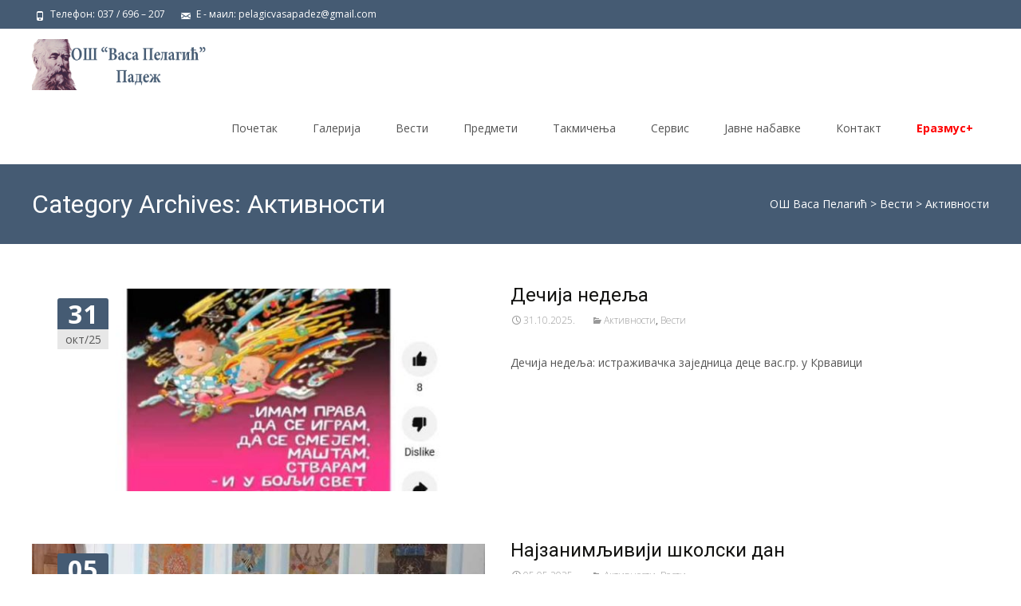

--- FILE ---
content_type: text/html; charset=UTF-8
request_url: https://osvasa.edu.rs/category/aktivnosti/
body_size: 24494
content:

<!DOCTYPE html>
<html lang="sr-RS">
<head>
	<meta charset="UTF-8">
	<meta name="viewport" content="width=device-width">
	<link rel="profile" href="https://gmpg.org/xfn/11">
	<link rel="pingback" href="https://osvasa.edu.rs/xmlrpc.php">
	<meta name="google-site-verification" content="WSDK7ZYo294ZgpCrsBiAXkJxbsIzttHrWwO_0aZpHSQ" /><title>Активности &#8211; ОШ Васа Пелагић</title>
<meta name='robots' content='max-image-preview:large' />
	<style>img:is([sizes="auto" i], [sizes^="auto," i]) { contain-intrinsic-size: 3000px 1500px }</style>
	<link rel='dns-prefetch' href='//netdna.bootstrapcdn.com' />
<link rel='dns-prefetch' href='//fonts.googleapis.com' />
<link href='https://fonts.gstatic.com' crossorigin rel='preconnect' />
<link rel="alternate" type="application/rss+xml" title="ОШ Васа Пелагић &raquo; довод" href="https://osvasa.edu.rs/feed/" />
<link rel="alternate" type="application/rss+xml" title="ОШ Васа Пелагић &raquo; довод коментара" href="https://osvasa.edu.rs/comments/feed/" />
<link rel="alternate" type="application/rss+xml" title="ОШ Васа Пелагић &raquo; довод категорије Активности" href="https://osvasa.edu.rs/category/aktivnosti/feed/" />
		<style>
			.lazyload,
			.lazyloading {
				max-width: 100%;
			}
		</style>
		<script type="text/javascript">
/* <![CDATA[ */
window._wpemojiSettings = {"baseUrl":"https:\/\/s.w.org\/images\/core\/emoji\/16.0.1\/72x72\/","ext":".png","svgUrl":"https:\/\/s.w.org\/images\/core\/emoji\/16.0.1\/svg\/","svgExt":".svg","source":{"concatemoji":"https:\/\/osvasa.edu.rs\/wp-includes\/js\/wp-emoji-release.min.js?ver=598901e891d9b74b8f3ed6c359398cb3"}};
/*! This file is auto-generated */
!function(s,n){var o,i,e;function c(e){try{var t={supportTests:e,timestamp:(new Date).valueOf()};sessionStorage.setItem(o,JSON.stringify(t))}catch(e){}}function p(e,t,n){e.clearRect(0,0,e.canvas.width,e.canvas.height),e.fillText(t,0,0);var t=new Uint32Array(e.getImageData(0,0,e.canvas.width,e.canvas.height).data),a=(e.clearRect(0,0,e.canvas.width,e.canvas.height),e.fillText(n,0,0),new Uint32Array(e.getImageData(0,0,e.canvas.width,e.canvas.height).data));return t.every(function(e,t){return e===a[t]})}function u(e,t){e.clearRect(0,0,e.canvas.width,e.canvas.height),e.fillText(t,0,0);for(var n=e.getImageData(16,16,1,1),a=0;a<n.data.length;a++)if(0!==n.data[a])return!1;return!0}function f(e,t,n,a){switch(t){case"flag":return n(e,"\ud83c\udff3\ufe0f\u200d\u26a7\ufe0f","\ud83c\udff3\ufe0f\u200b\u26a7\ufe0f")?!1:!n(e,"\ud83c\udde8\ud83c\uddf6","\ud83c\udde8\u200b\ud83c\uddf6")&&!n(e,"\ud83c\udff4\udb40\udc67\udb40\udc62\udb40\udc65\udb40\udc6e\udb40\udc67\udb40\udc7f","\ud83c\udff4\u200b\udb40\udc67\u200b\udb40\udc62\u200b\udb40\udc65\u200b\udb40\udc6e\u200b\udb40\udc67\u200b\udb40\udc7f");case"emoji":return!a(e,"\ud83e\udedf")}return!1}function g(e,t,n,a){var r="undefined"!=typeof WorkerGlobalScope&&self instanceof WorkerGlobalScope?new OffscreenCanvas(300,150):s.createElement("canvas"),o=r.getContext("2d",{willReadFrequently:!0}),i=(o.textBaseline="top",o.font="600 32px Arial",{});return e.forEach(function(e){i[e]=t(o,e,n,a)}),i}function t(e){var t=s.createElement("script");t.src=e,t.defer=!0,s.head.appendChild(t)}"undefined"!=typeof Promise&&(o="wpEmojiSettingsSupports",i=["flag","emoji"],n.supports={everything:!0,everythingExceptFlag:!0},e=new Promise(function(e){s.addEventListener("DOMContentLoaded",e,{once:!0})}),new Promise(function(t){var n=function(){try{var e=JSON.parse(sessionStorage.getItem(o));if("object"==typeof e&&"number"==typeof e.timestamp&&(new Date).valueOf()<e.timestamp+604800&&"object"==typeof e.supportTests)return e.supportTests}catch(e){}return null}();if(!n){if("undefined"!=typeof Worker&&"undefined"!=typeof OffscreenCanvas&&"undefined"!=typeof URL&&URL.createObjectURL&&"undefined"!=typeof Blob)try{var e="postMessage("+g.toString()+"("+[JSON.stringify(i),f.toString(),p.toString(),u.toString()].join(",")+"));",a=new Blob([e],{type:"text/javascript"}),r=new Worker(URL.createObjectURL(a),{name:"wpTestEmojiSupports"});return void(r.onmessage=function(e){c(n=e.data),r.terminate(),t(n)})}catch(e){}c(n=g(i,f,p,u))}t(n)}).then(function(e){for(var t in e)n.supports[t]=e[t],n.supports.everything=n.supports.everything&&n.supports[t],"flag"!==t&&(n.supports.everythingExceptFlag=n.supports.everythingExceptFlag&&n.supports[t]);n.supports.everythingExceptFlag=n.supports.everythingExceptFlag&&!n.supports.flag,n.DOMReady=!1,n.readyCallback=function(){n.DOMReady=!0}}).then(function(){return e}).then(function(){var e;n.supports.everything||(n.readyCallback(),(e=n.source||{}).concatemoji?t(e.concatemoji):e.wpemoji&&e.twemoji&&(t(e.twemoji),t(e.wpemoji)))}))}((window,document),window._wpemojiSettings);
/* ]]> */
</script>
<link rel='stylesheet' id='twb-open-sans-css' href='https://fonts.googleapis.com/css?family=Open+Sans%3A300%2C400%2C500%2C600%2C700%2C800&#038;display=swap&#038;ver=6.8.3' type='text/css' media='all' />
<link rel='stylesheet' id='twbbwg-global-css' href='https://osvasa.edu.rs/wp-content/plugins/photo-gallery/booster/assets/css/global.css?ver=1.4.1.1568280159' type='text/css' media='all' />
<style id='wp-emoji-styles-inline-css' type='text/css'>

	img.wp-smiley, img.emoji {
		display: inline !important;
		border: none !important;
		box-shadow: none !important;
		height: 1em !important;
		width: 1em !important;
		margin: 0 0.07em !important;
		vertical-align: -0.1em !important;
		background: none !important;
		padding: 0 !important;
	}
</style>
<link rel='stylesheet' id='wp-block-library-css' href='https://osvasa.edu.rs/wp-includes/css/dist/block-library/style.min.css?ver=1.4.1.1568280159' type='text/css' media='all' />
<style id='wp-block-library-theme-inline-css' type='text/css'>
.wp-block-audio :where(figcaption){color:#555;font-size:13px;text-align:center}.is-dark-theme .wp-block-audio :where(figcaption){color:#ffffffa6}.wp-block-audio{margin:0 0 1em}.wp-block-code{border:1px solid #ccc;border-radius:4px;font-family:Menlo,Consolas,monaco,monospace;padding:.8em 1em}.wp-block-embed :where(figcaption){color:#555;font-size:13px;text-align:center}.is-dark-theme .wp-block-embed :where(figcaption){color:#ffffffa6}.wp-block-embed{margin:0 0 1em}.blocks-gallery-caption{color:#555;font-size:13px;text-align:center}.is-dark-theme .blocks-gallery-caption{color:#ffffffa6}:root :where(.wp-block-image figcaption){color:#555;font-size:13px;text-align:center}.is-dark-theme :root :where(.wp-block-image figcaption){color:#ffffffa6}.wp-block-image{margin:0 0 1em}.wp-block-pullquote{border-bottom:4px solid;border-top:4px solid;color:currentColor;margin-bottom:1.75em}.wp-block-pullquote cite,.wp-block-pullquote footer,.wp-block-pullquote__citation{color:currentColor;font-size:.8125em;font-style:normal;text-transform:uppercase}.wp-block-quote{border-left:.25em solid;margin:0 0 1.75em;padding-left:1em}.wp-block-quote cite,.wp-block-quote footer{color:currentColor;font-size:.8125em;font-style:normal;position:relative}.wp-block-quote:where(.has-text-align-right){border-left:none;border-right:.25em solid;padding-left:0;padding-right:1em}.wp-block-quote:where(.has-text-align-center){border:none;padding-left:0}.wp-block-quote.is-large,.wp-block-quote.is-style-large,.wp-block-quote:where(.is-style-plain){border:none}.wp-block-search .wp-block-search__label{font-weight:700}.wp-block-search__button{border:1px solid #ccc;padding:.375em .625em}:where(.wp-block-group.has-background){padding:1.25em 2.375em}.wp-block-separator.has-css-opacity{opacity:.4}.wp-block-separator{border:none;border-bottom:2px solid;margin-left:auto;margin-right:auto}.wp-block-separator.has-alpha-channel-opacity{opacity:1}.wp-block-separator:not(.is-style-wide):not(.is-style-dots){width:100px}.wp-block-separator.has-background:not(.is-style-dots){border-bottom:none;height:1px}.wp-block-separator.has-background:not(.is-style-wide):not(.is-style-dots){height:2px}.wp-block-table{margin:0 0 1em}.wp-block-table td,.wp-block-table th{word-break:normal}.wp-block-table :where(figcaption){color:#555;font-size:13px;text-align:center}.is-dark-theme .wp-block-table :where(figcaption){color:#ffffffa6}.wp-block-video :where(figcaption){color:#555;font-size:13px;text-align:center}.is-dark-theme .wp-block-video :where(figcaption){color:#ffffffa6}.wp-block-video{margin:0 0 1em}:root :where(.wp-block-template-part.has-background){margin-bottom:0;margin-top:0;padding:1.25em 2.375em}
</style>
<style id='classic-theme-styles-inline-css' type='text/css'>
/*! This file is auto-generated */
.wp-block-button__link{color:#fff;background-color:#32373c;border-radius:9999px;box-shadow:none;text-decoration:none;padding:calc(.667em + 2px) calc(1.333em + 2px);font-size:1.125em}.wp-block-file__button{background:#32373c;color:#fff;text-decoration:none}
</style>
<style id='global-styles-inline-css' type='text/css'>
:root{--wp--preset--aspect-ratio--square: 1;--wp--preset--aspect-ratio--4-3: 4/3;--wp--preset--aspect-ratio--3-4: 3/4;--wp--preset--aspect-ratio--3-2: 3/2;--wp--preset--aspect-ratio--2-3: 2/3;--wp--preset--aspect-ratio--16-9: 16/9;--wp--preset--aspect-ratio--9-16: 9/16;--wp--preset--color--black: #000000;--wp--preset--color--cyan-bluish-gray: #abb8c3;--wp--preset--color--white: #ffffff;--wp--preset--color--pale-pink: #f78da7;--wp--preset--color--vivid-red: #cf2e2e;--wp--preset--color--luminous-vivid-orange: #ff6900;--wp--preset--color--luminous-vivid-amber: #fcb900;--wp--preset--color--light-green-cyan: #7bdcb5;--wp--preset--color--vivid-green-cyan: #00d084;--wp--preset--color--pale-cyan-blue: #8ed1fc;--wp--preset--color--vivid-cyan-blue: #0693e3;--wp--preset--color--vivid-purple: #9b51e0;--wp--preset--gradient--vivid-cyan-blue-to-vivid-purple: linear-gradient(135deg,rgba(6,147,227,1) 0%,rgb(155,81,224) 100%);--wp--preset--gradient--light-green-cyan-to-vivid-green-cyan: linear-gradient(135deg,rgb(122,220,180) 0%,rgb(0,208,130) 100%);--wp--preset--gradient--luminous-vivid-amber-to-luminous-vivid-orange: linear-gradient(135deg,rgba(252,185,0,1) 0%,rgba(255,105,0,1) 100%);--wp--preset--gradient--luminous-vivid-orange-to-vivid-red: linear-gradient(135deg,rgba(255,105,0,1) 0%,rgb(207,46,46) 100%);--wp--preset--gradient--very-light-gray-to-cyan-bluish-gray: linear-gradient(135deg,rgb(238,238,238) 0%,rgb(169,184,195) 100%);--wp--preset--gradient--cool-to-warm-spectrum: linear-gradient(135deg,rgb(74,234,220) 0%,rgb(151,120,209) 20%,rgb(207,42,186) 40%,rgb(238,44,130) 60%,rgb(251,105,98) 80%,rgb(254,248,76) 100%);--wp--preset--gradient--blush-light-purple: linear-gradient(135deg,rgb(255,206,236) 0%,rgb(152,150,240) 100%);--wp--preset--gradient--blush-bordeaux: linear-gradient(135deg,rgb(254,205,165) 0%,rgb(254,45,45) 50%,rgb(107,0,62) 100%);--wp--preset--gradient--luminous-dusk: linear-gradient(135deg,rgb(255,203,112) 0%,rgb(199,81,192) 50%,rgb(65,88,208) 100%);--wp--preset--gradient--pale-ocean: linear-gradient(135deg,rgb(255,245,203) 0%,rgb(182,227,212) 50%,rgb(51,167,181) 100%);--wp--preset--gradient--electric-grass: linear-gradient(135deg,rgb(202,248,128) 0%,rgb(113,206,126) 100%);--wp--preset--gradient--midnight: linear-gradient(135deg,rgb(2,3,129) 0%,rgb(40,116,252) 100%);--wp--preset--font-size--small: 13px;--wp--preset--font-size--medium: 20px;--wp--preset--font-size--large: 36px;--wp--preset--font-size--x-large: 42px;--wp--preset--spacing--20: 0.44rem;--wp--preset--spacing--30: 0.67rem;--wp--preset--spacing--40: 1rem;--wp--preset--spacing--50: 1.5rem;--wp--preset--spacing--60: 2.25rem;--wp--preset--spacing--70: 3.38rem;--wp--preset--spacing--80: 5.06rem;--wp--preset--shadow--natural: 6px 6px 9px rgba(0, 0, 0, 0.2);--wp--preset--shadow--deep: 12px 12px 50px rgba(0, 0, 0, 0.4);--wp--preset--shadow--sharp: 6px 6px 0px rgba(0, 0, 0, 0.2);--wp--preset--shadow--outlined: 6px 6px 0px -3px rgba(255, 255, 255, 1), 6px 6px rgba(0, 0, 0, 1);--wp--preset--shadow--crisp: 6px 6px 0px rgba(0, 0, 0, 1);}:where(.is-layout-flex){gap: 0.5em;}:where(.is-layout-grid){gap: 0.5em;}body .is-layout-flex{display: flex;}.is-layout-flex{flex-wrap: wrap;align-items: center;}.is-layout-flex > :is(*, div){margin: 0;}body .is-layout-grid{display: grid;}.is-layout-grid > :is(*, div){margin: 0;}:where(.wp-block-columns.is-layout-flex){gap: 2em;}:where(.wp-block-columns.is-layout-grid){gap: 2em;}:where(.wp-block-post-template.is-layout-flex){gap: 1.25em;}:where(.wp-block-post-template.is-layout-grid){gap: 1.25em;}.has-black-color{color: var(--wp--preset--color--black) !important;}.has-cyan-bluish-gray-color{color: var(--wp--preset--color--cyan-bluish-gray) !important;}.has-white-color{color: var(--wp--preset--color--white) !important;}.has-pale-pink-color{color: var(--wp--preset--color--pale-pink) !important;}.has-vivid-red-color{color: var(--wp--preset--color--vivid-red) !important;}.has-luminous-vivid-orange-color{color: var(--wp--preset--color--luminous-vivid-orange) !important;}.has-luminous-vivid-amber-color{color: var(--wp--preset--color--luminous-vivid-amber) !important;}.has-light-green-cyan-color{color: var(--wp--preset--color--light-green-cyan) !important;}.has-vivid-green-cyan-color{color: var(--wp--preset--color--vivid-green-cyan) !important;}.has-pale-cyan-blue-color{color: var(--wp--preset--color--pale-cyan-blue) !important;}.has-vivid-cyan-blue-color{color: var(--wp--preset--color--vivid-cyan-blue) !important;}.has-vivid-purple-color{color: var(--wp--preset--color--vivid-purple) !important;}.has-black-background-color{background-color: var(--wp--preset--color--black) !important;}.has-cyan-bluish-gray-background-color{background-color: var(--wp--preset--color--cyan-bluish-gray) !important;}.has-white-background-color{background-color: var(--wp--preset--color--white) !important;}.has-pale-pink-background-color{background-color: var(--wp--preset--color--pale-pink) !important;}.has-vivid-red-background-color{background-color: var(--wp--preset--color--vivid-red) !important;}.has-luminous-vivid-orange-background-color{background-color: var(--wp--preset--color--luminous-vivid-orange) !important;}.has-luminous-vivid-amber-background-color{background-color: var(--wp--preset--color--luminous-vivid-amber) !important;}.has-light-green-cyan-background-color{background-color: var(--wp--preset--color--light-green-cyan) !important;}.has-vivid-green-cyan-background-color{background-color: var(--wp--preset--color--vivid-green-cyan) !important;}.has-pale-cyan-blue-background-color{background-color: var(--wp--preset--color--pale-cyan-blue) !important;}.has-vivid-cyan-blue-background-color{background-color: var(--wp--preset--color--vivid-cyan-blue) !important;}.has-vivid-purple-background-color{background-color: var(--wp--preset--color--vivid-purple) !important;}.has-black-border-color{border-color: var(--wp--preset--color--black) !important;}.has-cyan-bluish-gray-border-color{border-color: var(--wp--preset--color--cyan-bluish-gray) !important;}.has-white-border-color{border-color: var(--wp--preset--color--white) !important;}.has-pale-pink-border-color{border-color: var(--wp--preset--color--pale-pink) !important;}.has-vivid-red-border-color{border-color: var(--wp--preset--color--vivid-red) !important;}.has-luminous-vivid-orange-border-color{border-color: var(--wp--preset--color--luminous-vivid-orange) !important;}.has-luminous-vivid-amber-border-color{border-color: var(--wp--preset--color--luminous-vivid-amber) !important;}.has-light-green-cyan-border-color{border-color: var(--wp--preset--color--light-green-cyan) !important;}.has-vivid-green-cyan-border-color{border-color: var(--wp--preset--color--vivid-green-cyan) !important;}.has-pale-cyan-blue-border-color{border-color: var(--wp--preset--color--pale-cyan-blue) !important;}.has-vivid-cyan-blue-border-color{border-color: var(--wp--preset--color--vivid-cyan-blue) !important;}.has-vivid-purple-border-color{border-color: var(--wp--preset--color--vivid-purple) !important;}.has-vivid-cyan-blue-to-vivid-purple-gradient-background{background: var(--wp--preset--gradient--vivid-cyan-blue-to-vivid-purple) !important;}.has-light-green-cyan-to-vivid-green-cyan-gradient-background{background: var(--wp--preset--gradient--light-green-cyan-to-vivid-green-cyan) !important;}.has-luminous-vivid-amber-to-luminous-vivid-orange-gradient-background{background: var(--wp--preset--gradient--luminous-vivid-amber-to-luminous-vivid-orange) !important;}.has-luminous-vivid-orange-to-vivid-red-gradient-background{background: var(--wp--preset--gradient--luminous-vivid-orange-to-vivid-red) !important;}.has-very-light-gray-to-cyan-bluish-gray-gradient-background{background: var(--wp--preset--gradient--very-light-gray-to-cyan-bluish-gray) !important;}.has-cool-to-warm-spectrum-gradient-background{background: var(--wp--preset--gradient--cool-to-warm-spectrum) !important;}.has-blush-light-purple-gradient-background{background: var(--wp--preset--gradient--blush-light-purple) !important;}.has-blush-bordeaux-gradient-background{background: var(--wp--preset--gradient--blush-bordeaux) !important;}.has-luminous-dusk-gradient-background{background: var(--wp--preset--gradient--luminous-dusk) !important;}.has-pale-ocean-gradient-background{background: var(--wp--preset--gradient--pale-ocean) !important;}.has-electric-grass-gradient-background{background: var(--wp--preset--gradient--electric-grass) !important;}.has-midnight-gradient-background{background: var(--wp--preset--gradient--midnight) !important;}.has-small-font-size{font-size: var(--wp--preset--font-size--small) !important;}.has-medium-font-size{font-size: var(--wp--preset--font-size--medium) !important;}.has-large-font-size{font-size: var(--wp--preset--font-size--large) !important;}.has-x-large-font-size{font-size: var(--wp--preset--font-size--x-large) !important;}
:where(.wp-block-post-template.is-layout-flex){gap: 1.25em;}:where(.wp-block-post-template.is-layout-grid){gap: 1.25em;}
:where(.wp-block-columns.is-layout-flex){gap: 2em;}:where(.wp-block-columns.is-layout-grid){gap: 2em;}
:root :where(.wp-block-pullquote){font-size: 1.5em;line-height: 1.6;}
</style>
<link rel='stylesheet' id='contact-form-7-css' href='https://osvasa.edu.rs/wp-content/plugins/contact-form-7/includes/css/styles.css?ver=1.4.1.1568280159' type='text/css' media='all' />
<link rel='stylesheet' id='bwg_fonts-css' href='https://osvasa.edu.rs/wp-content/plugins/photo-gallery/css/bwg-fonts/fonts.css?ver=1.4.1.1568280159' type='text/css' media='all' />
<link rel='stylesheet' id='sumoselect-css' href='https://osvasa.edu.rs/wp-content/plugins/photo-gallery/css/sumoselect.min.css?ver=1.4.1.1568280159' type='text/css' media='all' />
<link rel='stylesheet' id='mCustomScrollbar-css' href='https://osvasa.edu.rs/wp-content/plugins/photo-gallery/css/jquery.mCustomScrollbar.min.css?ver=1.4.1.1568280159' type='text/css' media='all' />
<link rel='stylesheet' id='bwg_googlefonts-css' href='https://fonts.googleapis.com/css?family=Ubuntu&#038;subset=greek,latin,greek-ext,vietnamese,cyrillic-ext,latin-ext,cyrillic' type='text/css' media='all' />
<link rel='stylesheet' id='bwg_frontend-css' href='https://osvasa.edu.rs/wp-content/plugins/photo-gallery/css/styles.min.css?ver=1.4.1.1568280159' type='text/css' media='all' />
<link rel='stylesheet' id='font-awesome-css' href='//netdna.bootstrapcdn.com/font-awesome/4.1.0/css/font-awesome.min.css?ver=4.1.0' type='text/css' media='all' />
<link rel='stylesheet' id='owl-carousel-css' href='https://osvasa.edu.rs/wp-content/plugins/templatesnext-toolkit/css/owl.carousel.css?ver=1.4.1.1568280159' type='text/css' media='all' />
<link rel='stylesheet' id='owl-carousel-transitions-css' href='https://osvasa.edu.rs/wp-content/plugins/templatesnext-toolkit/css/owl.transitions.css?ver=1.4.1.1568280159' type='text/css' media='all' />
<link rel='stylesheet' id='colorbox-css' href='https://osvasa.edu.rs/wp-content/plugins/templatesnext-toolkit/css/colorbox.css?ver=1.4.1.1568280159' type='text/css' media='all' />
<link rel='stylesheet' id='animate-css' href='https://osvasa.edu.rs/wp-content/plugins/templatesnext-toolkit/css/animate.css?ver=1.4.1.1568280159' type='text/css' media='all' />
<link rel='stylesheet' id='tx-style-css' href='https://osvasa.edu.rs/wp-content/plugins/templatesnext-toolkit/css/tx-style.css?ver=1.4.1.1568280159' type='text/css' media='all' />
<link rel='stylesheet' id='genericons-css' href='https://osvasa.edu.rs/wp-content/themes/i-max/fonts/genericons.css?ver=1.4.1.1568280159' type='text/css' media='all' />
<link rel='stylesheet' id='side-menu-css' href='https://osvasa.edu.rs/wp-content/themes/i-max/css/jquery.sidr.dark.css?ver=1.4.1.1568280159' type='text/css' media='all' />
<link rel='stylesheet' id='owl-carousel-theme-css' href='https://osvasa.edu.rs/wp-content/themes/i-max/css/owl.theme.css?ver=1.4.1.1568280159' type='text/css' media='all' />
<link rel='stylesheet' id='chld_thm_cfg_parent-css' href='https://osvasa.edu.rs/wp-content/themes/i-max/style.css?ver=1.4.1.1568280159' type='text/css' media='all' />
<link rel='stylesheet' id='imax-fonts-css' href='//fonts.googleapis.com/css?family=Open+Sans%3A300%2C400%2C700%2C300italic%2C400italic%2C700italic%7CRoboto%3A300%2C400%2C700&#038;subset=latin%2Clatin-ext' type='text/css' media='all' />
<link rel='stylesheet' id='imax-style-css' href='https://osvasa.edu.rs/wp-content/themes/osvasa/style.css?ver=1.4.1.1568280159' type='text/css' media='all' />
<link rel='stylesheet' id='imax-extra-stylesheet-css' href='https://osvasa.edu.rs/wp-content/themes/i-max/css/extra-style.css?ver=1.4.1.1568280159' type='text/css' media='all' />
<link rel='stylesheet' id='responsive-menu-css' href='https://osvasa.edu.rs/wp-content/themes/i-max/inc/responsive-menu/css/wprmenu.css?ver=1.4.1.1568280159' type='text/css' media='all' />
<script type="text/javascript" src="https://osvasa.edu.rs/wp-includes/js/jquery/jquery.min.js?ver=3.7.1" id="jquery-core-js"></script>
<script type="text/javascript" src="https://osvasa.edu.rs/wp-includes/js/jquery/jquery-migrate.min.js?ver=3.4.1" id="jquery-migrate-js"></script>
<script type="text/javascript" src="https://osvasa.edu.rs/wp-content/plugins/photo-gallery/booster/assets/js/circle-progress.js?ver=1.2.2" id="twbbwg-circle-js"></script>
<script type="text/javascript" id="twbbwg-global-js-extra">
/* <![CDATA[ */
var twb = {"nonce":"33298e087f","ajax_url":"https:\/\/osvasa.edu.rs\/wp-admin\/admin-ajax.php","plugin_url":"https:\/\/osvasa.edu.rs\/wp-content\/plugins\/photo-gallery\/booster","href":"https:\/\/osvasa.edu.rs\/wp-admin\/admin.php?page=twbbwg_photo-gallery"};
var twb = {"nonce":"33298e087f","ajax_url":"https:\/\/osvasa.edu.rs\/wp-admin\/admin-ajax.php","plugin_url":"https:\/\/osvasa.edu.rs\/wp-content\/plugins\/photo-gallery\/booster","href":"https:\/\/osvasa.edu.rs\/wp-admin\/admin.php?page=twbbwg_photo-gallery"};
/* ]]> */
</script>
<script type="text/javascript" src="https://osvasa.edu.rs/wp-content/plugins/photo-gallery/booster/assets/js/global.js?ver=1.0.0" id="twbbwg-global-js"></script>
<script type="text/javascript" src="https://osvasa.edu.rs/wp-content/plugins/photo-gallery/js/jquery.sumoselect.min.js?ver=3.4.6" id="sumoselect-js"></script>
<script type="text/javascript" src="https://osvasa.edu.rs/wp-content/plugins/photo-gallery/js/tocca.min.js?ver=2.0.9" id="bwg_mobile-js"></script>
<script type="text/javascript" src="https://osvasa.edu.rs/wp-content/plugins/photo-gallery/js/jquery.mCustomScrollbar.concat.min.js?ver=3.1.5" id="mCustomScrollbar-js"></script>
<script type="text/javascript" src="https://osvasa.edu.rs/wp-content/plugins/photo-gallery/js/jquery.fullscreen.min.js?ver=0.6.0" id="jquery-fullscreen-js"></script>
<script type="text/javascript" id="bwg_frontend-js-extra">
/* <![CDATA[ */
var bwg_objectsL10n = {"bwg_field_required":"field is required.","bwg_mail_validation":"This is not a valid email address.","bwg_search_result":"There are no images matching your search.","bwg_select_tag":"Select Tag","bwg_order_by":"Order By","bwg_search":"Search","bwg_show_ecommerce":"Show Ecommerce","bwg_hide_ecommerce":"Hide Ecommerce","bwg_show_comments":"Show Comments","bwg_hide_comments":"Hide Comments","bwg_restore":"Restore","bwg_maximize":"Maximize","bwg_fullscreen":"Fullscreen","bwg_exit_fullscreen":"Exit Fullscreen","bwg_search_tag":"SEARCH...","bwg_tag_no_match":"No tags found","bwg_all_tags_selected":"All tags selected","bwg_tags_selected":"tags selected","play":"Play","pause":"Pause","is_pro":"","bwg_play":"Play","bwg_pause":"Pause","bwg_hide_info":"Hide info","bwg_show_info":"Show info","bwg_hide_rating":"Hide rating","bwg_show_rating":"Show rating","ok":"Ok","cancel":"Cancel","select_all":"Select all","lazy_load":"0","lazy_loader":"https:\/\/osvasa.edu.rs\/wp-content\/plugins\/photo-gallery\/images\/ajax_loader.png","front_ajax":"0","bwg_tag_see_all":"see all tags","bwg_tag_see_less":"see less tags"};
/* ]]> */
</script>
<script type="text/javascript" src="https://osvasa.edu.rs/wp-content/plugins/photo-gallery/js/scripts.min.js?ver=1.8.35" id="bwg_frontend-js"></script>
<link rel="https://api.w.org/" href="https://osvasa.edu.rs/wp-json/" /><link rel="alternate" title="JSON" type="application/json" href="https://osvasa.edu.rs/wp-json/wp/v2/categories/59" /><link rel="EditURI" type="application/rsd+xml" title="RSD" href="https://osvasa.edu.rs/xmlrpc.php?rsd" />
		<script>
			document.documentElement.className = document.documentElement.className.replace('no-js', 'js');
		</script>
				<style>
			.no-js img.lazyload {
				display: none;
			}

			figure.wp-block-image img.lazyloading {
				min-width: 150px;
			}

			.lazyload,
			.lazyloading {
				--smush-placeholder-width: 100px;
				--smush-placeholder-aspect-ratio: 1/1;
				width: var(--smush-image-width, var(--smush-placeholder-width)) !important;
				aspect-ratio: var(--smush-image-aspect-ratio, var(--smush-placeholder-aspect-ratio)) !important;
			}

						.lazyload, .lazyloading {
				opacity: 0;
			}

			.lazyloaded {
				opacity: 1;
				transition: opacity 400ms;
				transition-delay: 0ms;
			}

					</style>
		<style type="text/css">
body {font-family: "Open Sans", Helvetica, sans-serif; font-size: 14pxpx; line-height: 1.8; color: #575757;}h1,h2,h3,h4,h5,h6,.comment-reply-title,.widget .widget-title, .entry-header h1.entry-title {font-family: Roboto, Georgia, serif; font-weight: 500;}.themecolor {color: #455b73;}.themebgcolor {background-color: #455b73;}.themebordercolor {border-color: #455b73;}.tx-slider .owl-pagination .owl-page > span { border-color: #455b73;  }.tx-slider .owl-pagination .owl-page.active > span { background-color: #455b73; }.tx-slider .owl-controls .owl-buttons .owl-next, .tx-slider .owl-controls .owl-buttons .owl-prev { background-color: #455b73; }a,a:visited,.blog-columns .comments-link a:hover, .utilitybar.colored-bg .socialicons ul.social li a:hover .socico  {color: #455b73;}input:focus,textarea:focus,.site-footer .widget-area .widget .wpcf7 .wpcf7-submit {border: 1px solid #455b73;}button,input[type="submit"],input[type="button"],input[type="reset"],.tx-service.curved .tx-service-icon span,.tx-service.square .tx-service-icon span {background-color: #455b73;}.nav-container .sub-menu,.nav-container .children {border-top: 2px solid #455b73;}.ibanner,.da-dots span.da-dots-current,.tx-cta a.cta-button, .utilitybar.colored-bg {background-color: #455b73;}#ft-post .entry-thumbnail:hover > .comments-link,.tx-folio-img .folio-links .folio-linkico,.tx-folio-img .folio-links .folio-zoomico {background-color: #455b73;}.entry-header h1.entry-title a:hover,.entry-header > .entry-meta a:hover {color: #455b73;}.featured-area div.entry-summary > p > a.moretag:hover {background-color: #455b73;}.site-content div.entry-thumbnail .stickyonimg,.site-content div.entry-thumbnail .dateonimg,.site-content div.entry-nothumb .stickyonimg,.site-content div.entry-nothumb .dateonimg {background-color: #455b73;}.entry-meta a,.entry-content a,.comment-content a,.entry-content a:visited {color: #455b73;}.format-status .entry-content .page-links a,.format-gallery .entry-content .page-links a,.format-chat .entry-content .page-links a,.format-quote .entry-content .page-links a,.page-links a {background: #455b73;border: 1px solid #455b73;color: #ffffff;}.format-gallery .entry-content .page-links a:hover,.format-audio .entry-content .page-links a:hover,.format-status .entry-content .page-links a:hover,.format-video .entry-content .page-links a:hover,.format-chat .entry-content .page-links a:hover,.format-quote .entry-content .page-links a:hover,.page-links a:hover {color: #455b73;}.iheader.front, .vslider_button {background-color: #455b73;}.navigation a,.tx-post-row .tx-folio-title a:hover,.tx-blog .tx-blog-item h3.tx-post-title a:hover {color: #455b73;}.paging-navigation div.navigation > ul > li a:hover,.paging-navigation div.navigation > ul > li.active > a {color: #455b73;	border-color: #455b73;}.comment-author .fn,.comment-author .url,.comment-reply-link,.comment-reply-login,.comment-body .reply a,.widget a:hover {color: #455b73;}.widget_calendar a:hover {background-color: #455b73;	color: #ffffff;	}.widget_calendar td#next a:hover,.widget_calendar td#prev a:hover {background-color: #455b73;color: #ffffff;}.site-footer div.widget-area .widget a:hover {color: #455b73;}.site-main div.widget-area .widget_calendar a:hover,.site-footer div.widget-area .widget_calendar a:hover {background-color: #455b73;color: #ffffff;}.widget a:visited { color: #373737;}.widget a:hover,.entry-header h1.entry-title a:hover,.error404 .page-title:before,.tx-service-icon span i,.tx-post-comm:after {color: #455b73;}.da-dots > span > span,.site-footer .widget-area .widget .wpcf7 .wpcf7-submit, .nx-preloader .nx-ispload {background-color: #455b73;}.iheader,.format-status,.tx-service:hover .tx-service-icon span,.ibanner .da-slider .owl-item .da-link:hover {background-color: #455b73;}.tx-cta {border-left: 6px solid #455b73;}.paging-navigation #posts-nav > span:hover, .paging-navigation #posts-nav > a:hover, .paging-navigation #posts-nav > span.current, .paging-navigation #posts-nav > a.current, .paging-navigation div.navigation > ul > li a:hover, .paging-navigation div.navigation > ul > li > span.current, .paging-navigation div.navigation > ul > li.active > a {border: 1px solid #455b73;color: #455b73;}.entry-title a { color: #141412;}.tx-service-icon span { border: 2px solid #455b73;}.utilitybar.colored-bg { border-bottom-color: #455b73;}.nav-container .current_page_item > a,.nav-container .current_page_ancestor > a,.nav-container .current-menu-item > a,.nav-container .current-menu-ancestor > a,.nav-container li a:hover,.nav-container li:hover > a,.nav-container li a:hover,ul.nav-container ul a:hover,.nav-container ul ul a:hover {background-color: #455b73; }.tx-service.curved .tx-service-icon span,.tx-service.square .tx-service-icon span {border: 6px solid #e7e7e7; width: 100px; height: 100px;}.tx-service.curved .tx-service-icon span i,.tx-service.square .tx-service-icon span i {color: #FFFFFF;}.tx-service.curved:hover .tx-service-icon span,.tx-service.square:hover .tx-service-icon span {background-color: #e7e7e7;}.tx-service.curved:hover .tx-service-icon span i,.tx-service.square:hover .tx-service-icon span i,.folio-style-gallery.tx-post-row .tx-portfolio-item .tx-folio-title a:hover {color: #455b73;}.site .tx-slider .tx-slide-button a,.ibanner .da-slider .owl-item.active .da-link  { background-color: #455b73; color: #FFF; }.site .tx-slider .tx-slide-button a:hover  { background-color: #373737; color: #FFF; }.ibanner .da-slider .owl-controls .owl-page span { border-color:#455b73; }.ibanner .da-slider .owl-controls .owl-page.active span, .ibanner .da-slider .owl-controls.clickable .owl-page:hover span {  background-color: #455b73; }.vslider_button, .vslider_button:visited, .ibanner.nxs-max18 .owl-item .nx-slider .da-img:before { background-color:#455b73;}.ibanner .sldprev, .ibanner .da-slider .owl-prev, .ibanner .sldnext, .ibanner .da-slider .owl-next { 	background-color: #455b73; }.colored-drop .nav-container ul ul a, .colored-drop ul.nav-container ul a, .colored-drop ul.nav-container ul, .colored-drop .nav-container ul ul {background-color: #455b73;}.header-iconwrap .header-icons.woocart > a .cart-counts, .woocommerce ul.products li.product .button {background-color:#455b73;}.header-icons.woocart .cartdrop.widget_shopping_cart.nx-animate { border-top-color:#455b73;}.woocommerce ul.products li.product .onsale, .woocommerce span.onsale { background-color: #455b73; color: #FFF; }.nx-nav-boxedicons .site-header .header-icons > a > span.genericon:before, ul.nav-menu > li.tx-heighlight:before, .woocommerce .nxowoo-box:hover a.button.add_to_cart_button {background-color: #455b73}.woocommerce .star-rating::before, .woocommerce .star-rating span::before {color: #455b73}.utilitybar .widget ul.menu > li > ul { 	background-color: #455b73; }</style>
		<style id="wprmenu_css" type="text/css" >
			/* apply appearance settings */
			.menu-toggle {
				display: none!important;
			}
			@media (max-width: 1069px) {
				.menu-toggle,
				#navbar  {
					display: none!important;
				}				
			}
			#wprmenu_bar {
				background: #2e2e2e;
			}
			#wprmenu_bar .menu_title, #wprmenu_bar .wprmenu_icon_menu {
				color: #F2F2F2;
			}
			#wprmenu_menu {
				background: #2E2E2E!important;
			}
			#wprmenu_menu.wprmenu_levels ul li {
				border-bottom:1px solid #131212;
				border-top:1px solid #0D0D0D;
			}
			#wprmenu_menu ul li a {
				color: #CFCFCF;
			}
			#wprmenu_menu ul li a:hover {
				color: #606060;
			}
			#wprmenu_menu.wprmenu_levels a.wprmenu_parent_item {
				border-left:1px solid #0D0D0D;
			}
			#wprmenu_menu .wprmenu_icon_par {
				color: #CFCFCF;
			}
			#wprmenu_menu .wprmenu_icon_par:hover {
				color: #606060;
			}
			#wprmenu_menu.wprmenu_levels ul li ul {
				border-top:1px solid #131212;
			}
			#wprmenu_bar .wprmenu_icon span {
				background: #FFFFFF;
			}
			
			#wprmenu_menu.left {
				width:80%;
				left: -80%;
			    right: auto;
			}
			#wprmenu_menu.right {
				width:80%;
			    right: -80%;
			    left: auto;
			}


			
						/* show the bar and hide othere navigation elements */
			@media only screen and (max-width: 1069px) {
				html { padding-top: 42px!important; }
				#wprmenu_bar { display: block!important; }
				div#wpadminbar { position: fixed; }
							}
		</style>
		<style type="text/css" id="custom-background-css">
body.custom-background { background-image: url("https://osvasa.edu.rs/wp-content/themes/i-max/images/default-bg.png"); background-position: left top; background-size: auto; background-repeat: repeat; background-attachment: scroll; }
</style>
	<link rel="icon" href="https://osvasa.edu.rs/wp-content/uploads/2019/09/cropped-favicon-32x32.png" sizes="32x32" />
<link rel="icon" href="https://osvasa.edu.rs/wp-content/uploads/2019/09/cropped-favicon-192x192.png" sizes="192x192" />
<link rel="apple-touch-icon" href="https://osvasa.edu.rs/wp-content/uploads/2019/09/cropped-favicon-180x180.png" />
<meta name="msapplication-TileImage" content="https://osvasa.edu.rs/wp-content/uploads/2019/09/cropped-favicon-270x270.png" />
<style id="kirki-inline-styles">.nav-container li a{font-size:14px;font-weight:400;}.footer-bg, .site-footer .sidebar-container{background-color:#383838;}.site-footer .widget-area .widget .widget-title{color:#FFFFFF;}.site-footer .widget-area .widget, .site-footer .widget-area .widget li{color:#bbbbbb;}.site-footer .widget-area .widget a{color:#dddddd;}.site-footer{background-color:#272727;}.site-footer .site-info, .site-footer .site-info a{color:#777777;}.go-top{visibility:visible;}/* cyrillic-ext */
@font-face {
  font-family: 'Open Sans';
  font-style: normal;
  font-weight: 400;
  font-stretch: normal;
  font-display: swap;
  src: url(https://osvasa.edu.rs/wp-content/fonts/open-sans/font) format('woff');
  unicode-range: U+0460-052F, U+1C80-1C8A, U+20B4, U+2DE0-2DFF, U+A640-A69F, U+FE2E-FE2F;
}
/* cyrillic */
@font-face {
  font-family: 'Open Sans';
  font-style: normal;
  font-weight: 400;
  font-stretch: normal;
  font-display: swap;
  src: url(https://osvasa.edu.rs/wp-content/fonts/open-sans/font) format('woff');
  unicode-range: U+0301, U+0400-045F, U+0490-0491, U+04B0-04B1, U+2116;
}
/* greek-ext */
@font-face {
  font-family: 'Open Sans';
  font-style: normal;
  font-weight: 400;
  font-stretch: normal;
  font-display: swap;
  src: url(https://osvasa.edu.rs/wp-content/fonts/open-sans/font) format('woff');
  unicode-range: U+1F00-1FFF;
}
/* greek */
@font-face {
  font-family: 'Open Sans';
  font-style: normal;
  font-weight: 400;
  font-stretch: normal;
  font-display: swap;
  src: url(https://osvasa.edu.rs/wp-content/fonts/open-sans/font) format('woff');
  unicode-range: U+0370-0377, U+037A-037F, U+0384-038A, U+038C, U+038E-03A1, U+03A3-03FF;
}
/* hebrew */
@font-face {
  font-family: 'Open Sans';
  font-style: normal;
  font-weight: 400;
  font-stretch: normal;
  font-display: swap;
  src: url(https://osvasa.edu.rs/wp-content/fonts/open-sans/font) format('woff');
  unicode-range: U+0307-0308, U+0590-05FF, U+200C-2010, U+20AA, U+25CC, U+FB1D-FB4F;
}
/* math */
@font-face {
  font-family: 'Open Sans';
  font-style: normal;
  font-weight: 400;
  font-stretch: normal;
  font-display: swap;
  src: url(https://osvasa.edu.rs/wp-content/fonts/open-sans/font) format('woff');
  unicode-range: U+0302-0303, U+0305, U+0307-0308, U+0310, U+0312, U+0315, U+031A, U+0326-0327, U+032C, U+032F-0330, U+0332-0333, U+0338, U+033A, U+0346, U+034D, U+0391-03A1, U+03A3-03A9, U+03B1-03C9, U+03D1, U+03D5-03D6, U+03F0-03F1, U+03F4-03F5, U+2016-2017, U+2034-2038, U+203C, U+2040, U+2043, U+2047, U+2050, U+2057, U+205F, U+2070-2071, U+2074-208E, U+2090-209C, U+20D0-20DC, U+20E1, U+20E5-20EF, U+2100-2112, U+2114-2115, U+2117-2121, U+2123-214F, U+2190, U+2192, U+2194-21AE, U+21B0-21E5, U+21F1-21F2, U+21F4-2211, U+2213-2214, U+2216-22FF, U+2308-230B, U+2310, U+2319, U+231C-2321, U+2336-237A, U+237C, U+2395, U+239B-23B7, U+23D0, U+23DC-23E1, U+2474-2475, U+25AF, U+25B3, U+25B7, U+25BD, U+25C1, U+25CA, U+25CC, U+25FB, U+266D-266F, U+27C0-27FF, U+2900-2AFF, U+2B0E-2B11, U+2B30-2B4C, U+2BFE, U+3030, U+FF5B, U+FF5D, U+1D400-1D7FF, U+1EE00-1EEFF;
}
/* symbols */
@font-face {
  font-family: 'Open Sans';
  font-style: normal;
  font-weight: 400;
  font-stretch: normal;
  font-display: swap;
  src: url(https://osvasa.edu.rs/wp-content/fonts/open-sans/font) format('woff');
  unicode-range: U+0001-000C, U+000E-001F, U+007F-009F, U+20DD-20E0, U+20E2-20E4, U+2150-218F, U+2190, U+2192, U+2194-2199, U+21AF, U+21E6-21F0, U+21F3, U+2218-2219, U+2299, U+22C4-22C6, U+2300-243F, U+2440-244A, U+2460-24FF, U+25A0-27BF, U+2800-28FF, U+2921-2922, U+2981, U+29BF, U+29EB, U+2B00-2BFF, U+4DC0-4DFF, U+FFF9-FFFB, U+10140-1018E, U+10190-1019C, U+101A0, U+101D0-101FD, U+102E0-102FB, U+10E60-10E7E, U+1D2C0-1D2D3, U+1D2E0-1D37F, U+1F000-1F0FF, U+1F100-1F1AD, U+1F1E6-1F1FF, U+1F30D-1F30F, U+1F315, U+1F31C, U+1F31E, U+1F320-1F32C, U+1F336, U+1F378, U+1F37D, U+1F382, U+1F393-1F39F, U+1F3A7-1F3A8, U+1F3AC-1F3AF, U+1F3C2, U+1F3C4-1F3C6, U+1F3CA-1F3CE, U+1F3D4-1F3E0, U+1F3ED, U+1F3F1-1F3F3, U+1F3F5-1F3F7, U+1F408, U+1F415, U+1F41F, U+1F426, U+1F43F, U+1F441-1F442, U+1F444, U+1F446-1F449, U+1F44C-1F44E, U+1F453, U+1F46A, U+1F47D, U+1F4A3, U+1F4B0, U+1F4B3, U+1F4B9, U+1F4BB, U+1F4BF, U+1F4C8-1F4CB, U+1F4D6, U+1F4DA, U+1F4DF, U+1F4E3-1F4E6, U+1F4EA-1F4ED, U+1F4F7, U+1F4F9-1F4FB, U+1F4FD-1F4FE, U+1F503, U+1F507-1F50B, U+1F50D, U+1F512-1F513, U+1F53E-1F54A, U+1F54F-1F5FA, U+1F610, U+1F650-1F67F, U+1F687, U+1F68D, U+1F691, U+1F694, U+1F698, U+1F6AD, U+1F6B2, U+1F6B9-1F6BA, U+1F6BC, U+1F6C6-1F6CF, U+1F6D3-1F6D7, U+1F6E0-1F6EA, U+1F6F0-1F6F3, U+1F6F7-1F6FC, U+1F700-1F7FF, U+1F800-1F80B, U+1F810-1F847, U+1F850-1F859, U+1F860-1F887, U+1F890-1F8AD, U+1F8B0-1F8BB, U+1F8C0-1F8C1, U+1F900-1F90B, U+1F93B, U+1F946, U+1F984, U+1F996, U+1F9E9, U+1FA00-1FA6F, U+1FA70-1FA7C, U+1FA80-1FA89, U+1FA8F-1FAC6, U+1FACE-1FADC, U+1FADF-1FAE9, U+1FAF0-1FAF8, U+1FB00-1FBFF;
}
/* vietnamese */
@font-face {
  font-family: 'Open Sans';
  font-style: normal;
  font-weight: 400;
  font-stretch: normal;
  font-display: swap;
  src: url(https://osvasa.edu.rs/wp-content/fonts/open-sans/font) format('woff');
  unicode-range: U+0102-0103, U+0110-0111, U+0128-0129, U+0168-0169, U+01A0-01A1, U+01AF-01B0, U+0300-0301, U+0303-0304, U+0308-0309, U+0323, U+0329, U+1EA0-1EF9, U+20AB;
}
/* latin-ext */
@font-face {
  font-family: 'Open Sans';
  font-style: normal;
  font-weight: 400;
  font-stretch: normal;
  font-display: swap;
  src: url(https://osvasa.edu.rs/wp-content/fonts/open-sans/font) format('woff');
  unicode-range: U+0100-02BA, U+02BD-02C5, U+02C7-02CC, U+02CE-02D7, U+02DD-02FF, U+0304, U+0308, U+0329, U+1D00-1DBF, U+1E00-1E9F, U+1EF2-1EFF, U+2020, U+20A0-20AB, U+20AD-20C0, U+2113, U+2C60-2C7F, U+A720-A7FF;
}
/* latin */
@font-face {
  font-family: 'Open Sans';
  font-style: normal;
  font-weight: 400;
  font-stretch: normal;
  font-display: swap;
  src: url(https://osvasa.edu.rs/wp-content/fonts/open-sans/font) format('woff');
  unicode-range: U+0000-00FF, U+0131, U+0152-0153, U+02BB-02BC, U+02C6, U+02DA, U+02DC, U+0304, U+0308, U+0329, U+2000-206F, U+20AC, U+2122, U+2191, U+2193, U+2212, U+2215, U+FEFF, U+FFFD;
}/* cyrillic-ext */
@font-face {
  font-family: 'Roboto';
  font-style: normal;
  font-weight: 400;
  font-stretch: normal;
  font-display: swap;
  src: url(https://osvasa.edu.rs/wp-content/fonts/roboto/font) format('woff');
  unicode-range: U+0460-052F, U+1C80-1C8A, U+20B4, U+2DE0-2DFF, U+A640-A69F, U+FE2E-FE2F;
}
/* cyrillic */
@font-face {
  font-family: 'Roboto';
  font-style: normal;
  font-weight: 400;
  font-stretch: normal;
  font-display: swap;
  src: url(https://osvasa.edu.rs/wp-content/fonts/roboto/font) format('woff');
  unicode-range: U+0301, U+0400-045F, U+0490-0491, U+04B0-04B1, U+2116;
}
/* greek-ext */
@font-face {
  font-family: 'Roboto';
  font-style: normal;
  font-weight: 400;
  font-stretch: normal;
  font-display: swap;
  src: url(https://osvasa.edu.rs/wp-content/fonts/roboto/font) format('woff');
  unicode-range: U+1F00-1FFF;
}
/* greek */
@font-face {
  font-family: 'Roboto';
  font-style: normal;
  font-weight: 400;
  font-stretch: normal;
  font-display: swap;
  src: url(https://osvasa.edu.rs/wp-content/fonts/roboto/font) format('woff');
  unicode-range: U+0370-0377, U+037A-037F, U+0384-038A, U+038C, U+038E-03A1, U+03A3-03FF;
}
/* math */
@font-face {
  font-family: 'Roboto';
  font-style: normal;
  font-weight: 400;
  font-stretch: normal;
  font-display: swap;
  src: url(https://osvasa.edu.rs/wp-content/fonts/roboto/font) format('woff');
  unicode-range: U+0302-0303, U+0305, U+0307-0308, U+0310, U+0312, U+0315, U+031A, U+0326-0327, U+032C, U+032F-0330, U+0332-0333, U+0338, U+033A, U+0346, U+034D, U+0391-03A1, U+03A3-03A9, U+03B1-03C9, U+03D1, U+03D5-03D6, U+03F0-03F1, U+03F4-03F5, U+2016-2017, U+2034-2038, U+203C, U+2040, U+2043, U+2047, U+2050, U+2057, U+205F, U+2070-2071, U+2074-208E, U+2090-209C, U+20D0-20DC, U+20E1, U+20E5-20EF, U+2100-2112, U+2114-2115, U+2117-2121, U+2123-214F, U+2190, U+2192, U+2194-21AE, U+21B0-21E5, U+21F1-21F2, U+21F4-2211, U+2213-2214, U+2216-22FF, U+2308-230B, U+2310, U+2319, U+231C-2321, U+2336-237A, U+237C, U+2395, U+239B-23B7, U+23D0, U+23DC-23E1, U+2474-2475, U+25AF, U+25B3, U+25B7, U+25BD, U+25C1, U+25CA, U+25CC, U+25FB, U+266D-266F, U+27C0-27FF, U+2900-2AFF, U+2B0E-2B11, U+2B30-2B4C, U+2BFE, U+3030, U+FF5B, U+FF5D, U+1D400-1D7FF, U+1EE00-1EEFF;
}
/* symbols */
@font-face {
  font-family: 'Roboto';
  font-style: normal;
  font-weight: 400;
  font-stretch: normal;
  font-display: swap;
  src: url(https://osvasa.edu.rs/wp-content/fonts/roboto/font) format('woff');
  unicode-range: U+0001-000C, U+000E-001F, U+007F-009F, U+20DD-20E0, U+20E2-20E4, U+2150-218F, U+2190, U+2192, U+2194-2199, U+21AF, U+21E6-21F0, U+21F3, U+2218-2219, U+2299, U+22C4-22C6, U+2300-243F, U+2440-244A, U+2460-24FF, U+25A0-27BF, U+2800-28FF, U+2921-2922, U+2981, U+29BF, U+29EB, U+2B00-2BFF, U+4DC0-4DFF, U+FFF9-FFFB, U+10140-1018E, U+10190-1019C, U+101A0, U+101D0-101FD, U+102E0-102FB, U+10E60-10E7E, U+1D2C0-1D2D3, U+1D2E0-1D37F, U+1F000-1F0FF, U+1F100-1F1AD, U+1F1E6-1F1FF, U+1F30D-1F30F, U+1F315, U+1F31C, U+1F31E, U+1F320-1F32C, U+1F336, U+1F378, U+1F37D, U+1F382, U+1F393-1F39F, U+1F3A7-1F3A8, U+1F3AC-1F3AF, U+1F3C2, U+1F3C4-1F3C6, U+1F3CA-1F3CE, U+1F3D4-1F3E0, U+1F3ED, U+1F3F1-1F3F3, U+1F3F5-1F3F7, U+1F408, U+1F415, U+1F41F, U+1F426, U+1F43F, U+1F441-1F442, U+1F444, U+1F446-1F449, U+1F44C-1F44E, U+1F453, U+1F46A, U+1F47D, U+1F4A3, U+1F4B0, U+1F4B3, U+1F4B9, U+1F4BB, U+1F4BF, U+1F4C8-1F4CB, U+1F4D6, U+1F4DA, U+1F4DF, U+1F4E3-1F4E6, U+1F4EA-1F4ED, U+1F4F7, U+1F4F9-1F4FB, U+1F4FD-1F4FE, U+1F503, U+1F507-1F50B, U+1F50D, U+1F512-1F513, U+1F53E-1F54A, U+1F54F-1F5FA, U+1F610, U+1F650-1F67F, U+1F687, U+1F68D, U+1F691, U+1F694, U+1F698, U+1F6AD, U+1F6B2, U+1F6B9-1F6BA, U+1F6BC, U+1F6C6-1F6CF, U+1F6D3-1F6D7, U+1F6E0-1F6EA, U+1F6F0-1F6F3, U+1F6F7-1F6FC, U+1F700-1F7FF, U+1F800-1F80B, U+1F810-1F847, U+1F850-1F859, U+1F860-1F887, U+1F890-1F8AD, U+1F8B0-1F8BB, U+1F8C0-1F8C1, U+1F900-1F90B, U+1F93B, U+1F946, U+1F984, U+1F996, U+1F9E9, U+1FA00-1FA6F, U+1FA70-1FA7C, U+1FA80-1FA89, U+1FA8F-1FAC6, U+1FACE-1FADC, U+1FADF-1FAE9, U+1FAF0-1FAF8, U+1FB00-1FBFF;
}
/* vietnamese */
@font-face {
  font-family: 'Roboto';
  font-style: normal;
  font-weight: 400;
  font-stretch: normal;
  font-display: swap;
  src: url(https://osvasa.edu.rs/wp-content/fonts/roboto/font) format('woff');
  unicode-range: U+0102-0103, U+0110-0111, U+0128-0129, U+0168-0169, U+01A0-01A1, U+01AF-01B0, U+0300-0301, U+0303-0304, U+0308-0309, U+0323, U+0329, U+1EA0-1EF9, U+20AB;
}
/* latin-ext */
@font-face {
  font-family: 'Roboto';
  font-style: normal;
  font-weight: 400;
  font-stretch: normal;
  font-display: swap;
  src: url(https://osvasa.edu.rs/wp-content/fonts/roboto/font) format('woff');
  unicode-range: U+0100-02BA, U+02BD-02C5, U+02C7-02CC, U+02CE-02D7, U+02DD-02FF, U+0304, U+0308, U+0329, U+1D00-1DBF, U+1E00-1E9F, U+1EF2-1EFF, U+2020, U+20A0-20AB, U+20AD-20C0, U+2113, U+2C60-2C7F, U+A720-A7FF;
}
/* latin */
@font-face {
  font-family: 'Roboto';
  font-style: normal;
  font-weight: 400;
  font-stretch: normal;
  font-display: swap;
  src: url(https://osvasa.edu.rs/wp-content/fonts/roboto/font) format('woff');
  unicode-range: U+0000-00FF, U+0131, U+0152-0153, U+02BB-02BC, U+02C6, U+02DA, U+02DC, U+0304, U+0308, U+0329, U+2000-206F, U+20AC, U+2122, U+2191, U+2193, U+2212, U+2215, U+FEFF, U+FFFD;
}/* cyrillic-ext */
@font-face {
  font-family: 'Open Sans';
  font-style: normal;
  font-weight: 400;
  font-stretch: normal;
  font-display: swap;
  src: url(https://osvasa.edu.rs/wp-content/fonts/open-sans/font) format('woff');
  unicode-range: U+0460-052F, U+1C80-1C8A, U+20B4, U+2DE0-2DFF, U+A640-A69F, U+FE2E-FE2F;
}
/* cyrillic */
@font-face {
  font-family: 'Open Sans';
  font-style: normal;
  font-weight: 400;
  font-stretch: normal;
  font-display: swap;
  src: url(https://osvasa.edu.rs/wp-content/fonts/open-sans/font) format('woff');
  unicode-range: U+0301, U+0400-045F, U+0490-0491, U+04B0-04B1, U+2116;
}
/* greek-ext */
@font-face {
  font-family: 'Open Sans';
  font-style: normal;
  font-weight: 400;
  font-stretch: normal;
  font-display: swap;
  src: url(https://osvasa.edu.rs/wp-content/fonts/open-sans/font) format('woff');
  unicode-range: U+1F00-1FFF;
}
/* greek */
@font-face {
  font-family: 'Open Sans';
  font-style: normal;
  font-weight: 400;
  font-stretch: normal;
  font-display: swap;
  src: url(https://osvasa.edu.rs/wp-content/fonts/open-sans/font) format('woff');
  unicode-range: U+0370-0377, U+037A-037F, U+0384-038A, U+038C, U+038E-03A1, U+03A3-03FF;
}
/* hebrew */
@font-face {
  font-family: 'Open Sans';
  font-style: normal;
  font-weight: 400;
  font-stretch: normal;
  font-display: swap;
  src: url(https://osvasa.edu.rs/wp-content/fonts/open-sans/font) format('woff');
  unicode-range: U+0307-0308, U+0590-05FF, U+200C-2010, U+20AA, U+25CC, U+FB1D-FB4F;
}
/* math */
@font-face {
  font-family: 'Open Sans';
  font-style: normal;
  font-weight: 400;
  font-stretch: normal;
  font-display: swap;
  src: url(https://osvasa.edu.rs/wp-content/fonts/open-sans/font) format('woff');
  unicode-range: U+0302-0303, U+0305, U+0307-0308, U+0310, U+0312, U+0315, U+031A, U+0326-0327, U+032C, U+032F-0330, U+0332-0333, U+0338, U+033A, U+0346, U+034D, U+0391-03A1, U+03A3-03A9, U+03B1-03C9, U+03D1, U+03D5-03D6, U+03F0-03F1, U+03F4-03F5, U+2016-2017, U+2034-2038, U+203C, U+2040, U+2043, U+2047, U+2050, U+2057, U+205F, U+2070-2071, U+2074-208E, U+2090-209C, U+20D0-20DC, U+20E1, U+20E5-20EF, U+2100-2112, U+2114-2115, U+2117-2121, U+2123-214F, U+2190, U+2192, U+2194-21AE, U+21B0-21E5, U+21F1-21F2, U+21F4-2211, U+2213-2214, U+2216-22FF, U+2308-230B, U+2310, U+2319, U+231C-2321, U+2336-237A, U+237C, U+2395, U+239B-23B7, U+23D0, U+23DC-23E1, U+2474-2475, U+25AF, U+25B3, U+25B7, U+25BD, U+25C1, U+25CA, U+25CC, U+25FB, U+266D-266F, U+27C0-27FF, U+2900-2AFF, U+2B0E-2B11, U+2B30-2B4C, U+2BFE, U+3030, U+FF5B, U+FF5D, U+1D400-1D7FF, U+1EE00-1EEFF;
}
/* symbols */
@font-face {
  font-family: 'Open Sans';
  font-style: normal;
  font-weight: 400;
  font-stretch: normal;
  font-display: swap;
  src: url(https://osvasa.edu.rs/wp-content/fonts/open-sans/font) format('woff');
  unicode-range: U+0001-000C, U+000E-001F, U+007F-009F, U+20DD-20E0, U+20E2-20E4, U+2150-218F, U+2190, U+2192, U+2194-2199, U+21AF, U+21E6-21F0, U+21F3, U+2218-2219, U+2299, U+22C4-22C6, U+2300-243F, U+2440-244A, U+2460-24FF, U+25A0-27BF, U+2800-28FF, U+2921-2922, U+2981, U+29BF, U+29EB, U+2B00-2BFF, U+4DC0-4DFF, U+FFF9-FFFB, U+10140-1018E, U+10190-1019C, U+101A0, U+101D0-101FD, U+102E0-102FB, U+10E60-10E7E, U+1D2C0-1D2D3, U+1D2E0-1D37F, U+1F000-1F0FF, U+1F100-1F1AD, U+1F1E6-1F1FF, U+1F30D-1F30F, U+1F315, U+1F31C, U+1F31E, U+1F320-1F32C, U+1F336, U+1F378, U+1F37D, U+1F382, U+1F393-1F39F, U+1F3A7-1F3A8, U+1F3AC-1F3AF, U+1F3C2, U+1F3C4-1F3C6, U+1F3CA-1F3CE, U+1F3D4-1F3E0, U+1F3ED, U+1F3F1-1F3F3, U+1F3F5-1F3F7, U+1F408, U+1F415, U+1F41F, U+1F426, U+1F43F, U+1F441-1F442, U+1F444, U+1F446-1F449, U+1F44C-1F44E, U+1F453, U+1F46A, U+1F47D, U+1F4A3, U+1F4B0, U+1F4B3, U+1F4B9, U+1F4BB, U+1F4BF, U+1F4C8-1F4CB, U+1F4D6, U+1F4DA, U+1F4DF, U+1F4E3-1F4E6, U+1F4EA-1F4ED, U+1F4F7, U+1F4F9-1F4FB, U+1F4FD-1F4FE, U+1F503, U+1F507-1F50B, U+1F50D, U+1F512-1F513, U+1F53E-1F54A, U+1F54F-1F5FA, U+1F610, U+1F650-1F67F, U+1F687, U+1F68D, U+1F691, U+1F694, U+1F698, U+1F6AD, U+1F6B2, U+1F6B9-1F6BA, U+1F6BC, U+1F6C6-1F6CF, U+1F6D3-1F6D7, U+1F6E0-1F6EA, U+1F6F0-1F6F3, U+1F6F7-1F6FC, U+1F700-1F7FF, U+1F800-1F80B, U+1F810-1F847, U+1F850-1F859, U+1F860-1F887, U+1F890-1F8AD, U+1F8B0-1F8BB, U+1F8C0-1F8C1, U+1F900-1F90B, U+1F93B, U+1F946, U+1F984, U+1F996, U+1F9E9, U+1FA00-1FA6F, U+1FA70-1FA7C, U+1FA80-1FA89, U+1FA8F-1FAC6, U+1FACE-1FADC, U+1FADF-1FAE9, U+1FAF0-1FAF8, U+1FB00-1FBFF;
}
/* vietnamese */
@font-face {
  font-family: 'Open Sans';
  font-style: normal;
  font-weight: 400;
  font-stretch: normal;
  font-display: swap;
  src: url(https://osvasa.edu.rs/wp-content/fonts/open-sans/font) format('woff');
  unicode-range: U+0102-0103, U+0110-0111, U+0128-0129, U+0168-0169, U+01A0-01A1, U+01AF-01B0, U+0300-0301, U+0303-0304, U+0308-0309, U+0323, U+0329, U+1EA0-1EF9, U+20AB;
}
/* latin-ext */
@font-face {
  font-family: 'Open Sans';
  font-style: normal;
  font-weight: 400;
  font-stretch: normal;
  font-display: swap;
  src: url(https://osvasa.edu.rs/wp-content/fonts/open-sans/font) format('woff');
  unicode-range: U+0100-02BA, U+02BD-02C5, U+02C7-02CC, U+02CE-02D7, U+02DD-02FF, U+0304, U+0308, U+0329, U+1D00-1DBF, U+1E00-1E9F, U+1EF2-1EFF, U+2020, U+20A0-20AB, U+20AD-20C0, U+2113, U+2C60-2C7F, U+A720-A7FF;
}
/* latin */
@font-face {
  font-family: 'Open Sans';
  font-style: normal;
  font-weight: 400;
  font-stretch: normal;
  font-display: swap;
  src: url(https://osvasa.edu.rs/wp-content/fonts/open-sans/font) format('woff');
  unicode-range: U+0000-00FF, U+0131, U+0152-0153, U+02BB-02BC, U+02C6, U+02DA, U+02DC, U+0304, U+0308, U+0329, U+2000-206F, U+20AC, U+2122, U+2191, U+2193, U+2212, U+2215, U+FEFF, U+FFFD;
}/* cyrillic-ext */
@font-face {
  font-family: 'Roboto';
  font-style: normal;
  font-weight: 400;
  font-stretch: normal;
  font-display: swap;
  src: url(https://osvasa.edu.rs/wp-content/fonts/roboto/font) format('woff');
  unicode-range: U+0460-052F, U+1C80-1C8A, U+20B4, U+2DE0-2DFF, U+A640-A69F, U+FE2E-FE2F;
}
/* cyrillic */
@font-face {
  font-family: 'Roboto';
  font-style: normal;
  font-weight: 400;
  font-stretch: normal;
  font-display: swap;
  src: url(https://osvasa.edu.rs/wp-content/fonts/roboto/font) format('woff');
  unicode-range: U+0301, U+0400-045F, U+0490-0491, U+04B0-04B1, U+2116;
}
/* greek-ext */
@font-face {
  font-family: 'Roboto';
  font-style: normal;
  font-weight: 400;
  font-stretch: normal;
  font-display: swap;
  src: url(https://osvasa.edu.rs/wp-content/fonts/roboto/font) format('woff');
  unicode-range: U+1F00-1FFF;
}
/* greek */
@font-face {
  font-family: 'Roboto';
  font-style: normal;
  font-weight: 400;
  font-stretch: normal;
  font-display: swap;
  src: url(https://osvasa.edu.rs/wp-content/fonts/roboto/font) format('woff');
  unicode-range: U+0370-0377, U+037A-037F, U+0384-038A, U+038C, U+038E-03A1, U+03A3-03FF;
}
/* math */
@font-face {
  font-family: 'Roboto';
  font-style: normal;
  font-weight: 400;
  font-stretch: normal;
  font-display: swap;
  src: url(https://osvasa.edu.rs/wp-content/fonts/roboto/font) format('woff');
  unicode-range: U+0302-0303, U+0305, U+0307-0308, U+0310, U+0312, U+0315, U+031A, U+0326-0327, U+032C, U+032F-0330, U+0332-0333, U+0338, U+033A, U+0346, U+034D, U+0391-03A1, U+03A3-03A9, U+03B1-03C9, U+03D1, U+03D5-03D6, U+03F0-03F1, U+03F4-03F5, U+2016-2017, U+2034-2038, U+203C, U+2040, U+2043, U+2047, U+2050, U+2057, U+205F, U+2070-2071, U+2074-208E, U+2090-209C, U+20D0-20DC, U+20E1, U+20E5-20EF, U+2100-2112, U+2114-2115, U+2117-2121, U+2123-214F, U+2190, U+2192, U+2194-21AE, U+21B0-21E5, U+21F1-21F2, U+21F4-2211, U+2213-2214, U+2216-22FF, U+2308-230B, U+2310, U+2319, U+231C-2321, U+2336-237A, U+237C, U+2395, U+239B-23B7, U+23D0, U+23DC-23E1, U+2474-2475, U+25AF, U+25B3, U+25B7, U+25BD, U+25C1, U+25CA, U+25CC, U+25FB, U+266D-266F, U+27C0-27FF, U+2900-2AFF, U+2B0E-2B11, U+2B30-2B4C, U+2BFE, U+3030, U+FF5B, U+FF5D, U+1D400-1D7FF, U+1EE00-1EEFF;
}
/* symbols */
@font-face {
  font-family: 'Roboto';
  font-style: normal;
  font-weight: 400;
  font-stretch: normal;
  font-display: swap;
  src: url(https://osvasa.edu.rs/wp-content/fonts/roboto/font) format('woff');
  unicode-range: U+0001-000C, U+000E-001F, U+007F-009F, U+20DD-20E0, U+20E2-20E4, U+2150-218F, U+2190, U+2192, U+2194-2199, U+21AF, U+21E6-21F0, U+21F3, U+2218-2219, U+2299, U+22C4-22C6, U+2300-243F, U+2440-244A, U+2460-24FF, U+25A0-27BF, U+2800-28FF, U+2921-2922, U+2981, U+29BF, U+29EB, U+2B00-2BFF, U+4DC0-4DFF, U+FFF9-FFFB, U+10140-1018E, U+10190-1019C, U+101A0, U+101D0-101FD, U+102E0-102FB, U+10E60-10E7E, U+1D2C0-1D2D3, U+1D2E0-1D37F, U+1F000-1F0FF, U+1F100-1F1AD, U+1F1E6-1F1FF, U+1F30D-1F30F, U+1F315, U+1F31C, U+1F31E, U+1F320-1F32C, U+1F336, U+1F378, U+1F37D, U+1F382, U+1F393-1F39F, U+1F3A7-1F3A8, U+1F3AC-1F3AF, U+1F3C2, U+1F3C4-1F3C6, U+1F3CA-1F3CE, U+1F3D4-1F3E0, U+1F3ED, U+1F3F1-1F3F3, U+1F3F5-1F3F7, U+1F408, U+1F415, U+1F41F, U+1F426, U+1F43F, U+1F441-1F442, U+1F444, U+1F446-1F449, U+1F44C-1F44E, U+1F453, U+1F46A, U+1F47D, U+1F4A3, U+1F4B0, U+1F4B3, U+1F4B9, U+1F4BB, U+1F4BF, U+1F4C8-1F4CB, U+1F4D6, U+1F4DA, U+1F4DF, U+1F4E3-1F4E6, U+1F4EA-1F4ED, U+1F4F7, U+1F4F9-1F4FB, U+1F4FD-1F4FE, U+1F503, U+1F507-1F50B, U+1F50D, U+1F512-1F513, U+1F53E-1F54A, U+1F54F-1F5FA, U+1F610, U+1F650-1F67F, U+1F687, U+1F68D, U+1F691, U+1F694, U+1F698, U+1F6AD, U+1F6B2, U+1F6B9-1F6BA, U+1F6BC, U+1F6C6-1F6CF, U+1F6D3-1F6D7, U+1F6E0-1F6EA, U+1F6F0-1F6F3, U+1F6F7-1F6FC, U+1F700-1F7FF, U+1F800-1F80B, U+1F810-1F847, U+1F850-1F859, U+1F860-1F887, U+1F890-1F8AD, U+1F8B0-1F8BB, U+1F8C0-1F8C1, U+1F900-1F90B, U+1F93B, U+1F946, U+1F984, U+1F996, U+1F9E9, U+1FA00-1FA6F, U+1FA70-1FA7C, U+1FA80-1FA89, U+1FA8F-1FAC6, U+1FACE-1FADC, U+1FADF-1FAE9, U+1FAF0-1FAF8, U+1FB00-1FBFF;
}
/* vietnamese */
@font-face {
  font-family: 'Roboto';
  font-style: normal;
  font-weight: 400;
  font-stretch: normal;
  font-display: swap;
  src: url(https://osvasa.edu.rs/wp-content/fonts/roboto/font) format('woff');
  unicode-range: U+0102-0103, U+0110-0111, U+0128-0129, U+0168-0169, U+01A0-01A1, U+01AF-01B0, U+0300-0301, U+0303-0304, U+0308-0309, U+0323, U+0329, U+1EA0-1EF9, U+20AB;
}
/* latin-ext */
@font-face {
  font-family: 'Roboto';
  font-style: normal;
  font-weight: 400;
  font-stretch: normal;
  font-display: swap;
  src: url(https://osvasa.edu.rs/wp-content/fonts/roboto/font) format('woff');
  unicode-range: U+0100-02BA, U+02BD-02C5, U+02C7-02CC, U+02CE-02D7, U+02DD-02FF, U+0304, U+0308, U+0329, U+1D00-1DBF, U+1E00-1E9F, U+1EF2-1EFF, U+2020, U+20A0-20AB, U+20AD-20C0, U+2113, U+2C60-2C7F, U+A720-A7FF;
}
/* latin */
@font-face {
  font-family: 'Roboto';
  font-style: normal;
  font-weight: 400;
  font-stretch: normal;
  font-display: swap;
  src: url(https://osvasa.edu.rs/wp-content/fonts/roboto/font) format('woff');
  unicode-range: U+0000-00FF, U+0131, U+0152-0153, U+02BB-02BC, U+02C6, U+02DA, U+02DC, U+0304, U+0308, U+0329, U+2000-206F, U+20AC, U+2122, U+2191, U+2193, U+2212, U+2215, U+FEFF, U+FFFD;
}</style></head>
<body data-rsssl=1 class="archive category category-aktivnosti category-59 custom-background wp-embed-responsive wp-theme-i-max wp-child-theme-osvasa nx-wide onecol-blog single-author nx-no-search" style="  ">
		 
	<div id="page" class="hfeed site">
    	
            	<div id="utilitybar" class="utilitybar colored-bg">
        	<div class="ubarinnerwrap">
                <div class="socialicons">
                                    
                                    </div>
                
                                                
                                <div class="topphone tx-topphone">
                    <i class="topbarico genericon genericon-phone"></i>
                    Телефон:  037 / 696 – 207                </div>
                                
                                <div class="topphone tx-topmail">
                    <i class="topbarico genericon genericon-mail"></i>
                    Е - маил:  pelagicvasapadez@gmail.com                </div>
                                
            </div> 
        </div>
                
                <div class="headerwrap">
            <header id="masthead" class="site-header" role="banner">
         		<div class="headerinnerwrap">
					                        <a class="home-link" href="https://osvasa.edu.rs/" title="ОШ Васа Пелагић" rel="home">
                            <span><img data-src="https://osvasa.edu.rs/wp-content/uploads/2019/09/logo.png" alt="ОШ Васа Пелагић" class="imax-logo normal-logo lazyload" src="[data-uri]" style="--smush-placeholder-width: 300px; --smush-placeholder-aspect-ratio: 300/88;" /></span>
                            <span><img data-src="https://osvasa.edu.rs/wp-content/uploads/2019/09/logo.png" alt="ОШ Васа Пелагић" class="imax-logo trans-logo lazyload" src="[data-uri]" style="--smush-placeholder-width: 300px; --smush-placeholder-aspect-ratio: 300/88;" /></span>                            
                        </a>
						
        
                    <div id="navbar" class="navbar colored-drop">
                        <nav id="site-navigation" class="navigation main-navigation" role="navigation">
                            <h3 class="menu-toggle">Menu</h3>
                            <a class="screen-reader-text skip-link" href="#content" title="Skip to content">Skip to content</a>
                            <div class="nav-container"><ul id="menu-glavna" class="nav-menu"><li id="menu-item-1392" class="menu-item menu-item-type-post_type menu-item-object-page menu-item-home menu-item-has-children menu-item-1392"><a href="https://osvasa.edu.rs/">Почетак</a>
<ul class="sub-menu">
	<li id="menu-item-1401" class="menu-item menu-item-type-post_type menu-item-object-page menu-item-has-children menu-item-1401"><a href="https://osvasa.edu.rs/o-nama/">О нама</a>
	<ul class="sub-menu">
		<li id="menu-item-1402" class="menu-item menu-item-type-post_type menu-item-object-page menu-item-1402"><a href="https://osvasa.edu.rs/o-nama/ime-skole/">Име школе</a></li>
		<li id="menu-item-1403" class="menu-item menu-item-type-post_type menu-item-object-page menu-item-1403"><a href="https://osvasa.edu.rs/o-nama/padez/">Падеж</a></li>
		<li id="menu-item-1404" class="menu-item menu-item-type-post_type menu-item-object-page menu-item-1404"><a href="https://osvasa.edu.rs/o-nama/padez/vratare/">Вратаре</a></li>
		<li id="menu-item-1405" class="menu-item menu-item-type-post_type menu-item-object-page menu-item-1405"><a href="https://osvasa.edu.rs/o-nama/padez/globare/">Глобаре</a></li>
		<li id="menu-item-1406" class="menu-item menu-item-type-post_type menu-item-object-page menu-item-1406"><a href="https://osvasa.edu.rs/o-nama/padez/krvavica/">Крвавица</a></li>
		<li id="menu-item-1407" class="menu-item menu-item-type-post_type menu-item-object-page menu-item-1407"><a href="https://osvasa.edu.rs/o-nama/padez/sasilovac/">Шашиловац</a></li>
		<li id="menu-item-1975" class="menu-item menu-item-type-custom menu-item-object-custom menu-item-1975"><a href="https://osvasa.edu.rs/wp-content/uploads/2024/12/LETOPIS-2023-2024.pdf">Летопис 2023/24.</a></li>
	</ul>
</li>
</ul>
</li>
<li id="menu-item-1395" class="menu-item menu-item-type-post_type menu-item-object-page menu-item-1395"><a href="https://osvasa.edu.rs/galerija/">Галерија</a></li>
<li id="menu-item-1409" class="menu-item menu-item-type-post_type menu-item-object-page current_page_parent menu-item-has-children menu-item-1409"><a href="https://osvasa.edu.rs/vesti/">Вести</a>
<ul class="sub-menu">
	<li id="menu-item-1393" class="menu-item menu-item-type-post_type menu-item-object-page menu-item-has-children menu-item-1393"><a href="https://osvasa.edu.rs/aktivnosti/">Активности</a>
	<ul class="sub-menu">
		<li id="menu-item-1711" class="menu-item menu-item-type-post_type menu-item-object-page menu-item-1711"><a href="https://osvasa.edu.rs/e-twinning/">e Twinning</a></li>
	</ul>
</li>
	<li id="menu-item-1410" class="menu-item menu-item-type-post_type menu-item-object-page menu-item-1410"><a href="https://osvasa.edu.rs/vesti/vazni-dokumenti/">Важни документи</a></li>
	<li id="menu-item-1411" class="menu-item menu-item-type-post_type menu-item-object-page menu-item-1411"><a href="https://osvasa.edu.rs/vesti/kalendar-rada/">Календар рада</a></li>
	<li id="menu-item-1801" class="menu-item menu-item-type-custom menu-item-object-custom menu-item-1801"><a href="https://osvasa.edu.rs/wp-content/uploads/2024/12/Raspored-casova-2024-2025.pdf">Распоред часова</a></li>
	<li id="menu-item-1412" class="menu-item menu-item-type-post_type menu-item-object-page menu-item-1412"><a href="https://osvasa.edu.rs/vesti/plan-pismenih-provera/">План писмених провера</a></li>
	<li id="menu-item-1413" class="menu-item menu-item-type-post_type menu-item-object-page menu-item-1413"><a href="https://osvasa.edu.rs/vesti/upis-ucenika-u-srednje-skole/">Упис ученика у средње школе</a></li>
	<li id="menu-item-1396" class="menu-item menu-item-type-post_type menu-item-object-page menu-item-has-children menu-item-1396"><a href="https://osvasa.edu.rs/znanje-2/">Знање</a>
	<ul class="sub-menu">
		<li id="menu-item-1397" class="menu-item menu-item-type-post_type menu-item-object-page menu-item-1397"><a href="https://osvasa.edu.rs/znanje-2/hiljade-pitanja-hiljade-odgovora/">Хиљаде питања – хиљаде одговора</a></li>
	</ul>
</li>
</ul>
</li>
<li id="menu-item-1415" class="menu-item menu-item-type-post_type menu-item-object-page menu-item-has-children menu-item-1415"><a href="https://osvasa.edu.rs/predmeti/">Предмети</a>
<ul class="sub-menu">
	<li id="menu-item-1416" class="menu-item menu-item-type-post_type menu-item-object-page menu-item-has-children menu-item-1416"><a href="https://osvasa.edu.rs/predmeti/razredna-nastava/">Разредна настава</a>
	<ul class="sub-menu">
		<li id="menu-item-2009" class="menu-item menu-item-type-post_type menu-item-object-page menu-item-2009"><a href="https://osvasa.edu.rs/predmeti/razredna-nastava/krvavica/">Крвавица</a></li>
	</ul>
</li>
	<li id="menu-item-1646" class="menu-item menu-item-type-custom menu-item-object-custom menu-item-has-children menu-item-1646"><a href="#">Језици</a>
	<ul class="sub-menu">
		<li id="menu-item-1645" class="menu-item menu-item-type-post_type menu-item-object-page menu-item-1645"><a href="https://osvasa.edu.rs/predmeti/srpski-jezik/">Српски језик</a></li>
		<li id="menu-item-1644" class="menu-item menu-item-type-post_type menu-item-object-page menu-item-1644"><a href="https://osvasa.edu.rs/predmeti/engleski-jezik/">Енглески језик</a></li>
		<li id="menu-item-1643" class="menu-item menu-item-type-post_type menu-item-object-page menu-item-1643"><a href="https://osvasa.edu.rs/predmeti/francuski-jezik/">Француски језик</a></li>
	</ul>
</li>
	<li id="menu-item-1648" class="menu-item menu-item-type-custom menu-item-object-custom menu-item-has-children menu-item-1648"><a href="#">Природне науке</a>
	<ul class="sub-menu">
		<li id="menu-item-1637" class="menu-item menu-item-type-post_type menu-item-object-page menu-item-1637"><a href="https://osvasa.edu.rs/predmeti/matematika/">Математика</a></li>
		<li id="menu-item-1638" class="menu-item menu-item-type-post_type menu-item-object-page menu-item-1638"><a href="https://osvasa.edu.rs/predmeti/fizika/">Физика</a></li>
		<li id="menu-item-1636" class="menu-item menu-item-type-post_type menu-item-object-page menu-item-1636"><a href="https://osvasa.edu.rs/predmeti/biologija/">Биологија</a></li>
		<li id="menu-item-1635" class="menu-item menu-item-type-post_type menu-item-object-page menu-item-1635"><a href="https://osvasa.edu.rs/predmeti/hemija/">Хемија</a></li>
		<li id="menu-item-1639" class="menu-item menu-item-type-post_type menu-item-object-page menu-item-1639"><a href="https://osvasa.edu.rs/predmeti/geografija/">Географија</a></li>
	</ul>
</li>
	<li id="menu-item-1642" class="menu-item menu-item-type-post_type menu-item-object-page menu-item-1642"><a href="https://osvasa.edu.rs/predmeti/likovna-kultura/">Ликовна култура</a></li>
	<li id="menu-item-1641" class="menu-item menu-item-type-post_type menu-item-object-page menu-item-1641"><a href="https://osvasa.edu.rs/predmeti/muzicka-kultura/">Музичка култура</a></li>
	<li id="menu-item-1640" class="menu-item menu-item-type-post_type menu-item-object-page menu-item-1640"><a href="https://osvasa.edu.rs/predmeti/istorija/">Историја</a></li>
	<li id="menu-item-1634" class="menu-item menu-item-type-post_type menu-item-object-page menu-item-1634"><a href="https://osvasa.edu.rs/predmeti/tehnicko-i-informaticko-obrazovanje/">Техничко и информатичко образовање</a></li>
	<li id="menu-item-1633" class="menu-item menu-item-type-post_type menu-item-object-page menu-item-1633"><a href="https://osvasa.edu.rs/predmeti/fizicko-obrazovanje/">Физичко образовање</a></li>
	<li id="menu-item-1632" class="menu-item menu-item-type-post_type menu-item-object-page menu-item-1632"><a href="https://osvasa.edu.rs/predmeti/informatika/">Информатика</a></li>
	<li id="menu-item-1647" class="menu-item menu-item-type-custom menu-item-object-custom menu-item-has-children menu-item-1647"><a href="#">Изборни предмети</a>
	<ul class="sub-menu">
		<li id="menu-item-1631" class="menu-item menu-item-type-post_type menu-item-object-page menu-item-1631"><a href="https://osvasa.edu.rs/predmeti/gradjansko-vaspitanje/">Грађанско васпитање</a></li>
		<li id="menu-item-1630" class="menu-item menu-item-type-post_type menu-item-object-page menu-item-1630"><a href="https://osvasa.edu.rs/predmeti/veronauka/">Веронаука</a></li>
	</ul>
</li>
</ul>
</li>
<li id="menu-item-1981" class="menu-item menu-item-type-post_type menu-item-object-page menu-item-has-children menu-item-1981"><a href="https://osvasa.edu.rs/takmicenja/">Такмичења</a>
<ul class="sub-menu">
	<li id="menu-item-1971" class="menu-item menu-item-type-post_type menu-item-object-page menu-item-1971"><a href="https://osvasa.edu.rs/takmicenja-2023-24/">Такмичења 2023/24.</a></li>
	<li id="menu-item-1972" class="menu-item menu-item-type-post_type menu-item-object-page menu-item-1972"><a href="https://osvasa.edu.rs/takmicenja-2022-23/">Такмичења 2022/23.</a></li>
	<li id="menu-item-1973" class="menu-item menu-item-type-post_type menu-item-object-page menu-item-1973"><a href="https://osvasa.edu.rs/takmicenja-2021-22/">Такмичења 2021/22.</a></li>
</ul>
</li>
<li id="menu-item-1417" class="menu-item menu-item-type-post_type menu-item-object-page menu-item-has-children menu-item-1417"><a href="https://osvasa.edu.rs/servis/">Сервис</a>
<ul class="sub-menu">
	<li id="menu-item-1418" class="menu-item menu-item-type-post_type menu-item-object-page menu-item-1418"><a href="https://osvasa.edu.rs/servis/administracija/">Администрација</a></li>
	<li id="menu-item-1419" class="menu-item menu-item-type-post_type menu-item-object-page menu-item-1419"><a href="https://osvasa.edu.rs/servis/nastavni-kadar/">Наставни кадар</a></li>
	<li id="menu-item-1804" class="menu-item menu-item-type-custom menu-item-object-custom menu-item-1804"><a href="https://osvasa.edu.rs/odeljenjska-staresinstva/">Одељењска старешинства</a></li>
	<li id="menu-item-1420" class="menu-item menu-item-type-post_type menu-item-object-page menu-item-1420"><a href="https://osvasa.edu.rs/servis/strucni-saradnici/">Стручни сарадници</a></li>
	<li id="menu-item-1421" class="menu-item menu-item-type-post_type menu-item-object-page menu-item-1421"><a href="https://osvasa.edu.rs/servis/tehnicko-osoblje/">Техничко особље</a></li>
</ul>
</li>
<li id="menu-item-1398" class="menu-item menu-item-type-post_type menu-item-object-page menu-item-has-children menu-item-1398"><a href="https://osvasa.edu.rs/javne-nabavke/">Јавне набавке</a>
<ul class="sub-menu">
	<li id="menu-item-1399" class="menu-item menu-item-type-post_type menu-item-object-page menu-item-1399"><a href="https://osvasa.edu.rs/javne-nabavke/utrosak-energenata/">Утрошак енергената</a></li>
</ul>
</li>
<li id="menu-item-1400" class="menu-item menu-item-type-post_type menu-item-object-page menu-item-1400"><a href="https://osvasa.edu.rs/kontakt/">Контакт</a></li>
<li id="menu-item-1920" class="menu-item menu-item-type-custom menu-item-object-custom menu-item-1920"><a target="_blank" href="https://nasprviprojekat.wordpress.com/"><span style="color: #ff0000;"><strong>Еразмус+</strong></span></a></li>
</ul></div>							
                        </nav><!-- #site-navigation -->
                        
                                                                      
                        
                       		
                    </div><!-- #navbar -->
                    <div class="clear"></div>
                </div>
            </header><!-- #masthead -->
        </div>
                
        <!-- #Banner -->
        			
			<div class="iheader nx-titlebar" style="">
				<div class="titlebar">
					
					<h1 class="entry-title">Category Archives: Активности</h1><div class="nx-breadcrumb"><!-- Breadcrumb NavXT 7.4.1 -->
<span property="itemListElement" typeof="ListItem"><a property="item" typeof="WebPage" title="Go to ОШ Васа Пелагић." href="https://osvasa.edu.rs" class="home" ><span property="name">ОШ Васа Пелагић</span></a><meta property="position" content="1"></span> &gt; <span property="itemListElement" typeof="ListItem"><a property="item" typeof="WebPage" title="Go to Вести." href="https://osvasa.edu.rs/vesti/" class="post-root post post-post" ><span property="name">Вести</span></a><meta property="position" content="2"></span> &gt; <span property="itemListElement" typeof="ListItem"><span property="name" class="archive taxonomy category current-item">Активности</span><meta property="url" content="https://osvasa.edu.rs/category/aktivnosti/"><meta property="position" content="3"></span></div>               
					
				</div>
			</div>
			
					<div id="main" class="site-main">


	<div id="primary" class="content-area">
		<div id="content" class="site-content" role="main">

					<header class="archive-header">
							</header><!-- .archive-header -->

										
    <article id="post-2088" class="post-2088 post type-post status-publish format-standard has-post-thumbnail hentry category-aktivnosti category-vesti">
    
    	<div class="meta-img">
		            <div class="entry-thumbnail">
            	                    <div class="dateonimg">
                        <span class="pdate">31</span><span class="pmonth">окт/25</span>
                    </div>
                                <img width="604" height="270" src="https://osvasa.edu.rs/wp-content/uploads/2025/10/DN-istra-604x270.jpg" class="attachment-post-thumbnail size-post-thumbnail wp-post-image" alt="" decoding="async" fetchpriority="high" />            </div>
                </div>
        
        <div class="post-mainpart">    
            <header class="entry-header">
                                <h1 class="entry-title">
                    <a href="https://osvasa.edu.rs/decija-nedelja-2/" rel="bookmark">Дечија недеља</a>
                </h1>
                        
                <div class="entry-meta">
                    <span class="date"><a href="https://osvasa.edu.rs/decija-nedelja-2/" title="Permalink to Дечија недеља" rel="bookmark"><time class="entry-date" datetime="2025-10-31T00:23:59+01:00">31.10.2025.</time></a></span><span class="categories-links"><a href="https://osvasa.edu.rs/category/aktivnosti/" rel="category tag">Активности</a>, <a href="https://osvasa.edu.rs/category/vesti/" rel="category tag">Вести</a></span><span class="author vcard"><a class="url fn n" href="https://osvasa.edu.rs/author/tatko/" title="View all posts by ОШ Васа Пелагић" rel="author">ОШ Васа Пелагић</a></span>                                    </div><!-- .entry-meta -->
            </header><!-- .entry-header -->
        
                        <div class="entry-summary">
                <p>Дечија недеља: истраживачка заједница деце вас.гр. у Крвавици</p>
            </div><!-- .entry-summary -->
                    
            <footer class="entry-meta">
                        
                            </footer><!-- .entry-meta -->
        </div>
    </article><!-- #post -->    

        

							
    <article id="post-2068" class="post-2068 post type-post status-publish format-standard has-post-thumbnail hentry category-aktivnosti category-vesti">
    
    	<div class="meta-img">
		            <div class="entry-thumbnail">
            	                    <div class="dateonimg">
                        <span class="pdate">05</span><span class="pmonth">мај/25</span>
                    </div>
                                <img width="604" height="270" data-src="https://osvasa.edu.rs/wp-content/uploads/2025/05/izlet-f-604x270.jpg" class="attachment-post-thumbnail size-post-thumbnail wp-post-image lazyload" alt="" decoding="async" src="[data-uri]" style="--smush-placeholder-width: 604px; --smush-placeholder-aspect-ratio: 604/270;" />            </div>
                </div>
        
        <div class="post-mainpart">    
            <header class="entry-header">
                                <h1 class="entry-title">
                    <a href="https://osvasa.edu.rs/najzanimljiviji-skolski-dan/" rel="bookmark">Најзанимљивији школски дан</a>
                </h1>
                        
                <div class="entry-meta">
                    <span class="date"><a href="https://osvasa.edu.rs/najzanimljiviji-skolski-dan/" title="Permalink to Најзанимљивији школски дан" rel="bookmark"><time class="entry-date" datetime="2025-05-05T07:57:11+02:00">05.05.2025.</time></a></span><span class="categories-links"><a href="https://osvasa.edu.rs/category/aktivnosti/" rel="category tag">Активности</a>, <a href="https://osvasa.edu.rs/category/vesti/" rel="category tag">Вести</a></span><span class="author vcard"><a class="url fn n" href="https://osvasa.edu.rs/author/tatko/" title="View all posts by ОШ Васа Пелагић" rel="author">ОШ Васа Пелагић</a></span>                                    </div><!-- .entry-meta -->
            </header><!-- .entry-header -->
        
                        <div class="entry-summary">
                <p>ОШ „Васа Пелагић“ Падеж – подручно одељење у Крвавици Излет је веома користан облик наставе. Кроз дружење, игру и забаву ученици стичу нова знања, обнављају и утврђују обрађено градиво и примењују научена<a class="moretag" href="https://osvasa.edu.rs/najzanimljiviji-skolski-dan/">Даље&#8230;</a></p>
            </div><!-- .entry-summary -->
                    
            <footer class="entry-meta">
                        
                            </footer><!-- .entry-meta -->
        </div>
    </article><!-- #post -->    

        

							
    <article id="post-2060" class="post-2060 post type-post status-publish format-standard has-post-thumbnail hentry category-aktivnosti">
    
    	<div class="meta-img">
		            <div class="entry-thumbnail">
            	                    <div class="dateonimg">
                        <span class="pdate">07</span><span class="pmonth">апр/25</span>
                    </div>
                                <img width="604" height="270" data-src="https://osvasa.edu.rs/wp-content/uploads/2025/04/5-604x270.jpg" class="attachment-post-thumbnail size-post-thumbnail wp-post-image lazyload" alt="" decoding="async" src="[data-uri]" style="--smush-placeholder-width: 604px; --smush-placeholder-aspect-ratio: 604/270;" />            </div>
                </div>
        
        <div class="post-mainpart">    
            <header class="entry-header">
                                <h1 class="entry-title">
                    <a href="https://osvasa.edu.rs/o-proslosti-sa-baba-goricom/" rel="bookmark">О прошлости са баба Горицом</a>
                </h1>
                        
                <div class="entry-meta">
                    <span class="date"><a href="https://osvasa.edu.rs/o-proslosti-sa-baba-goricom/" title="Permalink to О прошлости са баба Горицом" rel="bookmark"><time class="entry-date" datetime="2025-04-07T19:03:53+02:00">07.04.2025.</time></a></span><span class="categories-links"><a href="https://osvasa.edu.rs/category/aktivnosti/" rel="category tag">Активности</a></span><span class="author vcard"><a class="url fn n" href="https://osvasa.edu.rs/author/tatko/" title="View all posts by ОШ Васа Пелагић" rel="author">ОШ Васа Пелагић</a></span>                                    </div><!-- .entry-meta -->
            </header><!-- .entry-header -->
        
                        <div class="entry-summary">
                <p>Програмом наставе и учења предвиђено је да ученици 3. и 4. разреда на часовима природе и друштва уче о прошлости. Ови садржаји су већини ученика веома занимљиви па често имају низ питања<a class="moretag" href="https://osvasa.edu.rs/o-proslosti-sa-baba-goricom/">Даље&#8230;</a></p>
            </div><!-- .entry-summary -->
                    
            <footer class="entry-meta">
                        
                            </footer><!-- .entry-meta -->
        </div>
    </article><!-- #post -->    

        

							
    <article id="post-1957" class="post-1957 post type-post status-publish format-standard has-post-thumbnail hentry category-aktivnosti category-vesti">
    
    	<div class="meta-img">
		            <div class="entry-thumbnail">
            	                    <div class="dateonimg">
                        <span class="pdate">23</span><span class="pmonth">окт/24</span>
                    </div>
                                <img width="604" height="270" data-src="https://osvasa.edu.rs/wp-content/uploads/2024/10/dzhs2024-f-604x270.jpg" class="attachment-post-thumbnail size-post-thumbnail wp-post-image lazyload" alt="" decoding="async" src="[data-uri]" style="--smush-placeholder-width: 604px; --smush-placeholder-aspect-ratio: 604/270;" />            </div>
                </div>
        
        <div class="post-mainpart">    
            <header class="entry-header">
                                <h1 class="entry-title">
                    <a href="https://osvasa.edu.rs/dan-zdrave-hrane-u-sasilovcu-2024/" rel="bookmark">Дан здраве хране у Шашиловцу 2024.</a>
                </h1>
                        
                <div class="entry-meta">
                    <span class="date"><a href="https://osvasa.edu.rs/dan-zdrave-hrane-u-sasilovcu-2024/" title="Permalink to Дан здраве хране у Шашиловцу 2024." rel="bookmark"><time class="entry-date" datetime="2024-10-23T21:47:29+02:00">23.10.2024.</time></a></span><span class="categories-links"><a href="https://osvasa.edu.rs/category/aktivnosti/" rel="category tag">Активности</a>, <a href="https://osvasa.edu.rs/category/vesti/" rel="category tag">Вести</a></span><span class="author vcard"><a class="url fn n" href="https://osvasa.edu.rs/author/tatko/" title="View all posts by ОШ Васа Пелагић" rel="author">ОШ Васа Пелагић</a></span>                                    </div><!-- .entry-meta -->
            </header><!-- .entry-header -->
        
                        <div class="entry-summary">
                <p>Дан здраве хране свечано је обележен 16.10.2024. године у ОШ „Васа Пелагић“ у издвојеном одељењу у Шашиловцу. Манифестацији су присуствовали помоћница градоначелника за друштвене делатности Снежана Алексић, председник Савета за здравље др<a class="moretag" href="https://osvasa.edu.rs/dan-zdrave-hrane-u-sasilovcu-2024/">Даље&#8230;</a></p>
            </div><!-- .entry-summary -->
                    
            <footer class="entry-meta">
                        
                            </footer><!-- .entry-meta -->
        </div>
    </article><!-- #post -->    

        

							
    <article id="post-1916" class="post-1916 post type-post status-publish format-standard has-post-thumbnail hentry category-aktivnosti category-vesti tag-zdravlje tag-ishrana">
    
    	<div class="meta-img">
		            <div class="entry-thumbnail">
            	                    <div class="dateonimg">
                        <span class="pdate">19</span><span class="pmonth">нов/23</span>
                    </div>
                                <img width="604" height="270" data-src="https://osvasa.edu.rs/wp-content/uploads/2023/11/zmuu-nasl-604x270.jpg" class="attachment-post-thumbnail size-post-thumbnail wp-post-image lazyload" alt="" decoding="async" src="[data-uri]" style="--smush-placeholder-width: 604px; --smush-placeholder-aspect-ratio: 604/270;" />            </div>
                </div>
        
        <div class="post-mainpart">    
            <header class="entry-header">
                                <h1 class="entry-title">
                    <a href="https://osvasa.edu.rs/zdravlje-na-usta-ulazi/" rel="bookmark">Здравље на уста улази</a>
                </h1>
                        
                <div class="entry-meta">
                    <span class="date"><a href="https://osvasa.edu.rs/zdravlje-na-usta-ulazi/" title="Permalink to Здравље на уста улази" rel="bookmark"><time class="entry-date" datetime="2023-11-19T23:04:03+01:00">19.11.2023.</time></a></span><span class="categories-links"><a href="https://osvasa.edu.rs/category/aktivnosti/" rel="category tag">Активности</a>, <a href="https://osvasa.edu.rs/category/vesti/" rel="category tag">Вести</a></span><span class="tags-links"><a href="https://osvasa.edu.rs/tag/zdravlje/" rel="tag">здравље</a>, <a href="https://osvasa.edu.rs/tag/ishrana/" rel="tag">исхрана</a></span><span class="author vcard"><a class="url fn n" href="https://osvasa.edu.rs/author/tatko/" title="View all posts by ОШ Васа Пелагић" rel="author">ОШ Васа Пелагић</a></span>                                    </div><!-- .entry-meta -->
            </header><!-- .entry-header -->
        
                        <div class="entry-summary">
                <p>ОШ „Васа Пелагић“ Крвавица Иако знамо да је један од узрока великог броја болести неправилна исхрана, тешко се одричемо неких лоших навика као што су прескакање оброка, конзумирање брзе хране, газираних напитака,<a class="moretag" href="https://osvasa.edu.rs/zdravlje-na-usta-ulazi/">Даље&#8230;</a></p>
            </div><!-- .entry-summary -->
                    
            <footer class="entry-meta">
                        
                            </footer><!-- .entry-meta -->
        </div>
    </article><!-- #post -->    

        

							
    <article id="post-1887" class="post-1887 post type-post status-publish format-standard has-post-thumbnail hentry category-aktivnosti category-vesti">
    
    	<div class="meta-img">
		            <div class="entry-thumbnail">
            	                    <div class="dateonimg">
                        <span class="pdate">11</span><span class="pmonth">јун/23</span>
                    </div>
                                <img width="604" height="270" data-src="https://osvasa.edu.rs/wp-content/uploads/2023/06/radar-f-604x270.jpg" class="attachment-post-thumbnail size-post-thumbnail wp-post-image lazyload" alt="" decoding="async" src="[data-uri]" style="--smush-placeholder-width: 604px; --smush-placeholder-aspect-ratio: 604/270;" />            </div>
                </div>
        
        <div class="post-mainpart">    
            <header class="entry-header">
                                <h1 class="entry-title">
                    <a href="https://osvasa.edu.rs/borci-sa-gradonosnim-oblacima/" rel="bookmark">Борци са градоносним облацима</a>
                </h1>
                        
                <div class="entry-meta">
                    <span class="date"><a href="https://osvasa.edu.rs/borci-sa-gradonosnim-oblacima/" title="Permalink to Борци са градоносним облацима" rel="bookmark"><time class="entry-date" datetime="2023-06-11T22:36:29+02:00">11.06.2023.</time></a></span><span class="categories-links"><a href="https://osvasa.edu.rs/category/aktivnosti/" rel="category tag">Активности</a>, <a href="https://osvasa.edu.rs/category/vesti/" rel="category tag">Вести</a></span><span class="author vcard"><a class="url fn n" href="https://osvasa.edu.rs/author/tatko/" title="View all posts by ОШ Васа Пелагић" rel="author">ОШ Васа Пелагић</a></span>                                    </div><!-- .entry-meta -->
            </header><!-- .entry-header -->
        
                        <div class="entry-summary">
                <p>Ко су ти моћни људи који победе градоносне облаке и сачувају нас, наше усеве и сву нашу имовину? Како им успева да надјачају природу? Ова питања често постављамо кад невреме прође без<a class="moretag" href="https://osvasa.edu.rs/borci-sa-gradonosnim-oblacima/">Даље&#8230;</a></p>
            </div><!-- .entry-summary -->
                    
            <footer class="entry-meta">
                        
                            </footer><!-- .entry-meta -->
        </div>
    </article><!-- #post -->    

        

							
    <article id="post-1869" class="post-1869 post type-post status-publish format-standard has-post-thumbnail hentry category-aktivnosti category-vesti tag-izlet">
    
    	<div class="meta-img">
		            <div class="entry-thumbnail">
            	                    <div class="dateonimg">
                        <span class="pdate">27</span><span class="pmonth">апр/23</span>
                    </div>
                                <img width="604" height="270" data-src="https://osvasa.edu.rs/wp-content/uploads/2023/04/izlet-april-F-604x270.jpg" class="attachment-post-thumbnail size-post-thumbnail wp-post-image lazyload" alt="" decoding="async" src="[data-uri]" style="--smush-placeholder-width: 604px; --smush-placeholder-aspect-ratio: 604/270;" />            </div>
                </div>
        
        <div class="post-mainpart">    
            <header class="entry-header">
                                <h1 class="entry-title">
                    <a href="https://osvasa.edu.rs/izlet-dan-za-pamcenje/" rel="bookmark">Излет – дан за памћење</a>
                </h1>
                        
                <div class="entry-meta">
                    <span class="date"><a href="https://osvasa.edu.rs/izlet-dan-za-pamcenje/" title="Permalink to Излет – дан за памћење" rel="bookmark"><time class="entry-date" datetime="2023-04-27T07:34:06+02:00">27.04.2023.</time></a></span><span class="categories-links"><a href="https://osvasa.edu.rs/category/aktivnosti/" rel="category tag">Активности</a>, <a href="https://osvasa.edu.rs/category/vesti/" rel="category tag">Вести</a></span><span class="tags-links"><a href="https://osvasa.edu.rs/tag/izlet/" rel="tag">излет</a></span><span class="author vcard"><a class="url fn n" href="https://osvasa.edu.rs/author/tatko/" title="View all posts by ОШ Васа Пелагић" rel="author">ОШ Васа Пелагић</a></span>                                    </div><!-- .entry-meta -->
            </header><!-- .entry-header -->
        
                        <div class="entry-summary">
                <p>ОШ „Васа Пелагић“ Падеж – подручно одељење у Крвавици Ван учионице се лакше учи, а знања тако стечена дуже трају. Зато је за ученике 2. и 4. разреда ОШ „Васа Пелагић“ у<a class="moretag" href="https://osvasa.edu.rs/izlet-dan-za-pamcenje/">Даље&#8230;</a></p>
            </div><!-- .entry-summary -->
                    
            <footer class="entry-meta">
                        
                            </footer><!-- .entry-meta -->
        </div>
    </article><!-- #post -->    

        

							
    <article id="post-1836" class="post-1836 post type-post status-publish format-standard has-post-thumbnail hentry category-aktivnosti">
    
    	<div class="meta-img">
		            <div class="entry-thumbnail">
            	                    <div class="dateonimg">
                        <span class="pdate">21</span><span class="pmonth">окт/22</span>
                    </div>
                                <img width="604" height="270" data-src="https://osvasa.edu.rs/wp-content/uploads/2022/10/druzenje-sa-piscem-604x270.jpg" class="attachment-post-thumbnail size-post-thumbnail wp-post-image lazyload" alt="" decoding="async" src="[data-uri]" style="--smush-placeholder-width: 604px; --smush-placeholder-aspect-ratio: 604/270;" />            </div>
                </div>
        
        <div class="post-mainpart">    
            <header class="entry-header">
                                <h1 class="entry-title">
                    <a href="https://osvasa.edu.rs/druzenje-sa-decijim-piscem/" rel="bookmark">Дружење са дечијим писцем</a>
                </h1>
                        
                <div class="entry-meta">
                    <span class="date"><a href="https://osvasa.edu.rs/druzenje-sa-decijim-piscem/" title="Permalink to Дружење са дечијим писцем" rel="bookmark"><time class="entry-date" datetime="2022-10-21T07:40:01+02:00">21.10.2022.</time></a></span><span class="categories-links"><a href="https://osvasa.edu.rs/category/aktivnosti/" rel="category tag">Активности</a></span><span class="author vcard"><a class="url fn n" href="https://osvasa.edu.rs/author/tatko/" title="View all posts by ОШ Васа Пелагић" rel="author">ОШ Васа Пелагић</a></span>                                    </div><!-- .entry-meta -->
            </header><!-- .entry-header -->
        
                        <div class="entry-summary">
                <p>Дружење са дечијим писцем, у оквиру Дечије недеље, било је врло занимљиво за све ученике од 1. до 5. разреда. Детаљније &#8211; ОВДЕ&#8230;</p>
            </div><!-- .entry-summary -->
                    
            <footer class="entry-meta">
                        
                            </footer><!-- .entry-meta -->
        </div>
    </article><!-- #post -->    

        

							
    <article id="post-1830" class="post-1830 post type-post status-publish format-standard has-post-thumbnail hentry category-aktivnosti">
    
    	<div class="meta-img">
		            <div class="entry-thumbnail">
            	                    <div class="dateonimg">
                        <span class="pdate">21</span><span class="pmonth">окт/22</span>
                    </div>
                                <img width="604" height="270" data-src="https://osvasa.edu.rs/wp-content/uploads/2022/10/sportski-dan-22-23-604x270.jpg" class="attachment-post-thumbnail size-post-thumbnail wp-post-image lazyload" alt="" decoding="async" src="[data-uri]" style="--smush-placeholder-width: 604px; --smush-placeholder-aspect-ratio: 604/270;" />            </div>
                </div>
        
        <div class="post-mainpart">    
            <header class="entry-header">
                                <h1 class="entry-title">
                    <a href="https://osvasa.edu.rs/sportski-dan-2022-2023/" rel="bookmark">Спортски дан 2022/2023</a>
                </h1>
                        
                <div class="entry-meta">
                    <span class="date"><a href="https://osvasa.edu.rs/sportski-dan-2022-2023/" title="Permalink to Спортски дан 2022/2023" rel="bookmark"><time class="entry-date" datetime="2022-10-21T07:35:53+02:00">21.10.2022.</time></a></span><span class="categories-links"><a href="https://osvasa.edu.rs/category/aktivnosti/" rel="category tag">Активности</a></span><span class="author vcard"><a class="url fn n" href="https://osvasa.edu.rs/author/tatko/" title="View all posts by ОШ Васа Пелагић" rel="author">ОШ Васа Пелагић</a></span>                                    </div><!-- .entry-meta -->
            </header><!-- .entry-header -->
        
                        <div class="entry-summary">
                <p>У оквиру Дечије недеље 2022/2023 у издвојеном одељењу Вратаре одржан је спортски дан. Погледајте детаљније на линку ОВДЕ&#8230;</p>
            </div><!-- .entry-summary -->
                    
            <footer class="entry-meta">
                        
                            </footer><!-- .entry-meta -->
        </div>
    </article><!-- #post -->    

        

							
    <article id="post-1649" class="post-1649 post type-post status-publish format-standard has-post-thumbnail hentry category-aktivnosti">
    
    	<div class="meta-img">
		            <div class="entry-thumbnail">
            	                    <div class="dateonimg">
                        <span class="pdate">18</span><span class="pmonth">дец/18</span>
                    </div>
                                <img width="445" height="264" data-src="https://osvasa.edu.rs/wp-content/uploads/2019/10/aktivnosti.gif" class="attachment-post-thumbnail size-post-thumbnail wp-post-image lazyload" alt="" decoding="async" src="[data-uri]" style="--smush-placeholder-width: 445px; --smush-placeholder-aspect-ratio: 445/264;" />            </div>
                </div>
        
        <div class="post-mainpart">    
            <header class="entry-header">
                                <h1 class="entry-title">
                    <a href="https://osvasa.edu.rs/odeljenska-novina-leptiric/" rel="bookmark">Одељенска новина ЛЕПТИРИЋ</a>
                </h1>
                        
                <div class="entry-meta">
                    <span class="date"><a href="https://osvasa.edu.rs/odeljenska-novina-leptiric/" title="Permalink to Одељенска новина ЛЕПТИРИЋ" rel="bookmark"><time class="entry-date" datetime="2018-12-18T09:30:17+01:00">18.12.2018.</time></a></span><span class="categories-links"><a href="https://osvasa.edu.rs/category/aktivnosti/" rel="category tag">Активности</a></span><span class="author vcard"><a class="url fn n" href="https://osvasa.edu.rs/author/tatko/" title="View all posts by ОШ Васа Пелагић" rel="author">ОШ Васа Пелагић</a></span>                                    </div><!-- .entry-meta -->
            </header><!-- .entry-header -->
        
                        <div class="entry-summary">
                <p>Одељенска новина ЛЕПТИРИЋ се може преузети ОВДЕ.</p>
            </div><!-- .entry-summary -->
                    
            <footer class="entry-meta">
                        
                            </footer><!-- .entry-meta -->
        </div>
    </article><!-- #post -->    

        

			
			    				    
	<nav class="navigation paging-navigation" role="navigation">
		<h1 class="screen-reader-text">Posts navigation</h1>
		<div class="nav-links">
            <div id="posts-nav" class="navigation">
				<ul class='page-numbers'>
	<li><span aria-current="page" class="page-numbers current">1</span></li>
	<li><a class="page-numbers" href="https://osvasa.edu.rs/category/aktivnosti/page/2/">2</a></li>
	<li><a class="page-numbers" href="https://osvasa.edu.rs/category/aktivnosti/page/3/">3</a></li>
	<li><a class="next page-numbers" href="https://osvasa.edu.rs/category/aktivnosti/page/2/"><span class="text">Next &raquo;</span></a></li>
</ul>
            </div><!-- #posts-nav -->
		</div><!-- .nav-links -->
	</nav><!-- .navigation -->
	
		
		</div><!-- #content -->
        	</div><!-- #primary -->



		</div><!-- #main -->
		<footer id="colophon" class="site-footer" role="contentinfo">
        	        	<div class="footer-bg clearfix">
                <div class="widget-wrap">
                    	<div id="secondary" class="sidebar-container" role="complementary">
		<div class="widget-area" id="footer-widgets">
			<aside id="nx-widget-recent-posts-2" class="widget nx-widget-recent-posts"><h3 class="widget-title">Најновије информације</h3>			
			<ul class="recent-posts-list">
				
								<li class="clearfix nx-recent-post">
										<a href="https://osvasa.edu.rs/decija-nedelja-2/" class="recent-post-image">
						<img data-src="https://osvasa.edu.rs/wp-content/uploads/2025/10/DN-istra-96x96.jpg" alt=" " src="[data-uri]" class="lazyload" style="--smush-placeholder-width: 96px; --smush-placeholder-aspect-ratio: 96/96;" />
					</a>
                    					<div class="recent-post-details thumbyes">
						<a class="recent-post-title" href="https://osvasa.edu.rs/decija-nedelja-2/" title="Дечија недеља">Дечија недеља</a>
						<span class="post-meta">By ОШ Васа Пелагић on окт 31, 2025</span>
					</div>
				</li>
				
								<li class="clearfix nx-recent-post">
										<a href="https://osvasa.edu.rs/leptiric-broj-7/" class="recent-post-image">
						<img data-src="https://osvasa.edu.rs/wp-content/uploads/2025/06/lept7-96x96.jpg" alt=" " src="[data-uri]" class="lazyload" style="--smush-placeholder-width: 96px; --smush-placeholder-aspect-ratio: 96/96;" />
					</a>
                    					<div class="recent-post-details thumbyes">
						<a class="recent-post-title" href="https://osvasa.edu.rs/leptiric-broj-7/" title="Лептирић број 7">Лептирић број 7</a>
						<span class="post-meta">By ОШ Васа Пелагић on јун 15, 2025</span>
					</div>
				</li>
				
								<li class="clearfix nx-recent-post">
										<a href="https://osvasa.edu.rs/najzanimljiviji-skolski-dan/" class="recent-post-image">
						<img data-src="https://osvasa.edu.rs/wp-content/uploads/2025/05/izlet-f-96x96.jpg" alt=" " src="[data-uri]" class="lazyload" style="--smush-placeholder-width: 96px; --smush-placeholder-aspect-ratio: 96/96;" />
					</a>
                    					<div class="recent-post-details thumbyes">
						<a class="recent-post-title" href="https://osvasa.edu.rs/najzanimljiviji-skolski-dan/" title="Најзанимљивији школски дан">Најзанимљивији школски дан</a>
						<span class="post-meta">By ОШ Васа Пелагић on мај 5, 2025</span>
					</div>
				</li>
				
								<li class="clearfix nx-recent-post">
										<a href="https://osvasa.edu.rs/o-proslosti-sa-baba-goricom/" class="recent-post-image">
						<img data-src="https://osvasa.edu.rs/wp-content/uploads/2025/04/5-96x96.jpg" alt=" " src="[data-uri]" class="lazyload" style="--smush-placeholder-width: 96px; --smush-placeholder-aspect-ratio: 96/96;" />
					</a>
                    					<div class="recent-post-details thumbyes">
						<a class="recent-post-title" href="https://osvasa.edu.rs/o-proslosti-sa-baba-goricom/" title="О прошлости са баба Горицом">О прошлости са баба Горицом</a>
						<span class="post-meta">By ОШ Васа Пелагић on апр 7, 2025</span>
					</div>
				</li>
				
							</ul>
				
						
			
			</aside><aside id="bwp_gallery-2" class="widget bwp_gallery"><h3 class="widget-title">Галерија</h3><style id="bwg-style-0">    #bwg_container1_0 #bwg_container2_0 .bwg-container-0.bwg-album-thumbnails {
    width: 304px;
    justify-content: center;
            justify-content: center;
        margin:0 auto !important;
          background-color: rgba(255, 255, 255, 0.00);
          padding-left: 4px;
      padding-top: 4px;
      max-width: 100%;
          }
        #bwg_container1_0 #bwg_container2_0 .bwg-container-0.bwg-album-thumbnails .bwg-item {
    justify-content: flex-start;
    max-width: 100px;
        }
    #bwg_container1_0 #bwg_container2_0 .bwg-container-0.bwg-album-thumbnails .bwg-item a {
      margin-right: 4px;
      margin-bottom: 4px;
    }
    #bwg_container1_0 #bwg_container2_0 .bwg-container-0.bwg-album-thumbnails .bwg-item0 {
      padding: 0px;
            background-color:rgba(0,0,0, 0.30);
      border: 0px none #CCCCCC;
      opacity: 1.00;
      border-radius: 0;
      box-shadow: 0px 0px 0px #888888;
    }
    #bwg_container1_0 #bwg_container2_0 .bwg-container-0.bwg-album-thumbnails .bwg-item1 img {
      max-height: none;
      max-width: none;
      padding: 0 !important;
    }
          @media only screen and (min-width: 480px) {
      #bwg_container1_0 #bwg_container2_0 .bwg-container-0.bwg-album-thumbnails .bwg-item1 img {
      -webkit-transition: all .3s; transition: all .3s;      }
      #bwg_container1_0 #bwg_container2_0 .bwg-container-0.bwg-album-thumbnails .bwg-item1 img:hover {
        -ms-transform: scale(1.08);
        -webkit-transform: scale(1.08);
        transform: scale(1.08);
      }
              .bwg-album-thumbnails .bwg-zoom-effect .bwg-zoom-effect-overlay {
                background-color:rgba(0,0,0, 0.3);
        }
        .bwg-album-thumbnails .bwg-zoom-effect:hover img {
        -ms-transform: scale(1.08);
        -webkit-transform: scale(1.08);
        transform: scale(1.08);
        }
            }
          #bwg_container1_0 #bwg_container2_0 .bwg-container-0.bwg-album-thumbnails .bwg-item1 {
      padding-top: 100%;
    }
          #bwg_container1_0 #bwg_container2_0 .bwg-container-0.bwg-album-thumbnails .bwg-title1 {
        position: absolute;
        top: 0;
        z-index: 100;
        width: 100%;
        height: 100%;
        display: flex;
        justify-content: center;
        align-content: center;
        flex-direction: column;
        opacity: 0;
      }
          #bwg_container1_0 #bwg_container2_0 .bwg-container-0.bwg-album-thumbnails .bwg-title2 {
      color: #FFFFFF;
      font-family: Ubuntu;
      font-size: 16px;
      font-weight: bold;
      padding: 2px;
      text-shadow: 0px 0px 0px #888888;
      max-height: 100%;
    }
        #bwg_container1_0 #bwg_container2_0 .bwg-container-0.bwg-standard-thumbnails {
      width: 404px;
              justify-content: center;
        margin:0 auto !important;
              background-color: rgba(255, 255, 255, 0.00);
            padding-left: 4px;
      padding-top: 4px;
      max-width: 100%;
            }
        #bwg_container1_0 #bwg_container2_0 .bwg-container-0.bwg-standard-thumbnails .bwg-item {
    justify-content: flex-start;
      max-width: 100px;
          }
    #bwg_container1_0 #bwg_container2_0 .bwg-container-0.bwg-standard-thumbnails .bwg-item a {
       margin-right: 4px;
       margin-bottom: 4px;
    }
    #bwg_container1_0 #bwg_container2_0 .bwg-container-0.bwg-standard-thumbnails .bwg-item0 {
      padding: 0px;
            background-color:rgba(0,0,0, 0.30);
      border: 0px none #CCCCCC;
      opacity: 1.00;
      border-radius: 0;
      box-shadow: 0px 0px 0px #888888;
    }
    #bwg_container1_0 #bwg_container2_0 .bwg-container-0.bwg-standard-thumbnails .bwg-item1 img {
      max-height: none;
      max-width: none;
      padding: 0 !important;
    }
         @media only screen and (min-width: 480px) {
		#bwg_container1_0 #bwg_container2_0 .bwg-container-0.bwg-standard-thumbnails .bwg-item1 img {
			-webkit-transition: all .3s; transition: all .3s;		}
		#bwg_container1_0 #bwg_container2_0 .bwg-container-0.bwg-standard-thumbnails .bwg-item1 img:hover {
			-ms-transform: scale(1.08);
			-webkit-transform: scale(1.08);
			transform: scale(1.08);
		}
		      }
	    #bwg_container1_0 #bwg_container2_0 .bwg-container-0.bwg-standard-thumbnails .bwg-item1 {
      padding-top: 100%;
    }
        #bwg_container1_0 #bwg_container2_0 .bwg-container-0.bwg-standard-thumbnails .bwg-title2,
    #bwg_container1_0 #bwg_container2_0 .bwg-container-0.bwg-standard-thumbnails .bwg-ecommerce2 {
      color: #323A45;
      font-family: Ubuntu;
      font-size: 16px;
      font-weight: bold;
      padding: 2px;
      text-shadow: 0px 0px 0px #888888;
      max-height: 100%;
    }
    #bwg_container1_0 #bwg_container2_0 .bwg-container-0.bwg-standard-thumbnails .bwg-thumb-description span {
    color: #323A45;
    font-family: Ubuntu;
    font-size: 12px;
    max-height: 100%;
    word-wrap: break-word;
    }
    #bwg_container1_0 #bwg_container2_0 .bwg-container-0.bwg-standard-thumbnails .bwg-play-icon2 {
      font-size: 32px;
    }
    #bwg_container1_0 #bwg_container2_0 .bwg-container-0.bwg-standard-thumbnails .bwg-ecommerce2 {
      font-size: 19.2px;
      color: #323A45;
    }
    </style>
    <div id="bwg_container1_0"
         class="bwg_container bwg_thumbnail bwg_album_compact_preview bwg_thumbnail"
         data-right-click-protection="0"
         data-bwg="0"
         data-scroll="0"
         data-gallery-type="album_compact_preview"
         data-gallery-view-type="thumbnail"
         data-current-url="/category/aktivnosti/"
         data-lightbox-url="https://osvasa.edu.rs/wp-admin/admin-ajax.php?action=GalleryBox&#038;current_view=0&#038;gallery_id=0&#038;tag=0&#038;theme_id=1&#038;shortcode_id=0&#038;sort_by=casual&#038;order_by=ASC&#038;current_url=%2Fcategory%2Faktivnosti%2F"
         data-gallery-id="0"
         data-popup-width="800"
         data-popup-height="500"
         data-is-album="album"
         data-buttons-position="bottom">
      <div id="bwg_container2_0">
             <div id="ajax_loading_0" class="bwg_loading_div_1">
      <div class="bwg_loading_div_2">
        <div class="bwg_loading_div_3">
          <div id="loading_div_0" class="bwg_spider_ajax_loading">
          </div>
        </div>
      </div>
    </div>
            <form id="gal_front_form_0"
              class="bwg-hidden"              method="post"
              action="#"
              data-current="0"
              data-shortcode-id="0"
              data-gallery-type="album_compact_preview"
              data-gallery-id="0"
              data-tag="0"
              data-album-id="0"
              data-theme-id="1"
              data-ajax-url="https://osvasa.edu.rs/wp-admin/admin-ajax.php?action=bwg_frontend_data">
          <div id="bwg_container3_0" class="bwg-background bwg-background-0">
                <div data-max-count="3"
         data-thumbnail-width="100"
         data-bwg="0"
         id="bwg_album_compact_0"
         class="bwg-thumbnails bwg-container bwg-container-0 bwg-album-thumbnails bwg_album_thumbnails_0">
              <div class="bwg-item">
          <a class="bwg-a bwg_album_0"
                          href="https://osvasa.edu.rs/bwg_gallery/radovi-krvavica/"             data-container_id="bwg_album_compact_0"
             data-def_type="gallery"
             data-album_gallery_id="0"
             data-alb_gal_id="12"
             data-title="Радови Крвавица"
             data-bwg="0">
                        <div class="bwg-item0 ">
              <div class="bwg-item1 bwg-zoom-effect">
                <div class="bwg-item2">
                  <img class="skip-lazy "
                       data-width="500.00"
                       data-height="364.00"
                       data-src="https://osvasa.edu.rs/wp-content/uploads/photo-gallery/radovi-krvavica/thumb/11.-Mihajlo-Vidojevi-4.-razred.jpg?bwg=1576496935"
                       src="https://osvasa.edu.rs/wp-content/uploads/photo-gallery/radovi-krvavica/thumb/11.-Mihajlo-Vidojevi-4.-razred.jpg?bwg=1576496935"
                       alt="Радови Крвавица"
                       title="Радови Крвавица" />
                </div>
                <div class="bwg-zoom-effect-overlay">
                  <div class="bwg-title1"><div class="bwg-title2">Радови Крвавица</div></div>                </div>
              </div>
            </div>
                      </a>
        </div>
                <div class="bwg-item">
          <a class="bwg-a bwg_album_0"
                          href="https://osvasa.edu.rs/bwg_gallery/poseta-radarskom-centru/"             data-container_id="bwg_album_compact_0"
             data-def_type="gallery"
             data-album_gallery_id="0"
             data-alb_gal_id="20"
             data-title="Посета радарском центру"
             data-bwg="0">
                        <div class="bwg-item0 ">
              <div class="bwg-item1 bwg-zoom-effect">
                <div class="bwg-item2">
                  <img class="skip-lazy "
                       data-width="500.00"
                       data-height="379.00"
                       data-src="https://osvasa.edu.rs/wp-content/uploads/photo-gallery/poseta-radarskom-centru/thumb/12.jpg?bwg=1686515552"
                       src="https://osvasa.edu.rs/wp-content/uploads/photo-gallery/poseta-radarskom-centru/thumb/12.jpg?bwg=1686515552"
                       alt="Посета радарском центру"
                       title="Посета радарском центру" />
                </div>
                <div class="bwg-zoom-effect-overlay">
                  <div class="bwg-title1"><div class="bwg-title2">Посета радарском центру</div></div>                </div>
              </div>
            </div>
                      </a>
        </div>
                <div class="bwg-item">
          <a class="bwg-a bwg_album_0"
                          href="https://osvasa.edu.rs/bwg_gallery/kaligrafija/"             data-container_id="bwg_album_compact_0"
             data-def_type="gallery"
             data-album_gallery_id="0"
             data-alb_gal_id="4"
             data-title="Калиграфија"
             data-bwg="0">
                        <div class="bwg-item0 ">
              <div class="bwg-item1 bwg-zoom-effect">
                <div class="bwg-item2">
                  <img class="skip-lazy "
                       data-width="500.00"
                       data-height="376.00"
                       data-src="https://osvasa.edu.rs/wp-content/uploads/photo-gallery/kaligrafija/thumb/IMG_20160923_112430.jpg?bwg=1576493185"
                       src="https://osvasa.edu.rs/wp-content/uploads/photo-gallery/kaligrafija/thumb/IMG_20160923_112430.jpg?bwg=1576493185"
                       alt="Калиграфија"
                       title="Калиграфија" />
                </div>
                <div class="bwg-zoom-effect-overlay">
                  <div class="bwg-title1"><div class="bwg-title2">Калиграфија</div></div>                </div>
              </div>
            </div>
                      </a>
        </div>
                <div class="bwg-item">
          <a class="bwg-a bwg_album_0"
                          href="https://osvasa.edu.rs/bwg_gallery/sv-sava-2023/"             data-container_id="bwg_album_compact_0"
             data-def_type="gallery"
             data-album_gallery_id="0"
             data-alb_gal_id="18"
             data-title="Св Сава 2023"
             data-bwg="0">
                        <div class="bwg-item0 ">
              <div class="bwg-item1 bwg-zoom-effect">
                <div class="bwg-item2">
                  <img class="skip-lazy "
                       data-width="500.00"
                       data-height="481.00"
                       data-src="https://osvasa.edu.rs/wp-content/uploads/photo-gallery/sv-sava-2023/thumb/2.jpg?bwg=1675319167"
                       src="https://osvasa.edu.rs/wp-content/uploads/photo-gallery/sv-sava-2023/thumb/2.jpg?bwg=1675319167"
                       alt="Св Сава 2023"
                       title="Св Сава 2023" />
                </div>
                <div class="bwg-zoom-effect-overlay">
                  <div class="bwg-title1"><div class="bwg-title2">Св Сава 2023</div></div>                </div>
              </div>
            </div>
                      </a>
        </div>
                <div class="bwg-item">
          <a class="bwg-a bwg_album_0"
                          href="https://osvasa.edu.rs/bwg_gallery/sveti-sava/"             data-container_id="bwg_album_compact_0"
             data-def_type="gallery"
             data-album_gallery_id="0"
             data-alb_gal_id="9"
             data-title="Свети Сава"
             data-bwg="0">
                        <div class="bwg-item0 ">
              <div class="bwg-item1 bwg-zoom-effect">
                <div class="bwg-item2">
                  <img class="skip-lazy "
                       data-width="500.00"
                       data-height="334.00"
                       data-src="https://osvasa.edu.rs/wp-content/uploads/photo-gallery/sveti-sava/thumb/DSC_0651.jpg?bwg=1576495830"
                       src="https://osvasa.edu.rs/wp-content/uploads/photo-gallery/sveti-sava/thumb/DSC_0651.jpg?bwg=1576495830"
                       alt="Свети Сава"
                       title="Свети Сава" />
                </div>
                <div class="bwg-zoom-effect-overlay">
                  <div class="bwg-title1"><div class="bwg-title2">Свети Сава</div></div>                </div>
              </div>
            </div>
                      </a>
        </div>
                <div class="bwg-item">
          <a class="bwg-a bwg_album_0"
                          href="https://osvasa.edu.rs/bwg_gallery/dan-zdrave-hrane-u-sasilovcu-2024/"             data-container_id="bwg_album_compact_0"
             data-def_type="gallery"
             data-album_gallery_id="0"
             data-alb_gal_id="26"
             data-title="Дан здраве хране у Шашиловцу 2024"
             data-bwg="0">
                        <div class="bwg-item0 ">
              <div class="bwg-item1 bwg-zoom-effect">
                <div class="bwg-item2">
                  <img class="skip-lazy "
                       data-width="442.00"
                       data-height="500.00"
                       data-src="https://osvasa.edu.rs/wp-content/uploads/photo-gallery/dan-zdrave-hrane-sasilovac-24/thumb/0-02-05-60ef436866c38fc3eed5e2c56cd3c0c4a1e68ffd06018240fab2fa92799a2d78_5e0aa14c1d71fbe1.jpg?bwg=1729712627"
                       src="https://osvasa.edu.rs/wp-content/uploads/photo-gallery/dan-zdrave-hrane-sasilovac-24/thumb/0-02-05-60ef436866c38fc3eed5e2c56cd3c0c4a1e68ffd06018240fab2fa92799a2d78_5e0aa14c1d71fbe1.jpg?bwg=1729712627"
                       alt="Дан здраве хране у Шашиловцу 2024"
                       title="Дан здраве хране у Шашиловцу 2024" />
                </div>
                <div class="bwg-zoom-effect-overlay">
                  <div class="bwg-title1"><div class="bwg-title2">Дан здраве хране у Шашиловцу 2024</div></div>                </div>
              </div>
            </div>
                      </a>
        </div>
                <div class="bwg-item">
          <a class="bwg-a bwg_album_0"
                          href="https://osvasa.edu.rs/bwg_gallery/krvavica-dan-srca/"             data-container_id="bwg_album_compact_0"
             data-def_type="gallery"
             data-album_gallery_id="0"
             data-alb_gal_id="16"
             data-title="Kрвавица - Дан срца"
             data-bwg="0">
                        <div class="bwg-item0 ">
              <div class="bwg-item1 bwg-zoom-effect">
                <div class="bwg-item2">
                  <img class="skip-lazy "
                       data-width="500.00"
                       data-height="388.00"
                       data-src="https://osvasa.edu.rs/wp-content/uploads/photo-gallery/dan-srca-krvavica/thumb/8.jpg?bwg=1665347450"
                       src="https://osvasa.edu.rs/wp-content/uploads/photo-gallery/dan-srca-krvavica/thumb/8.jpg?bwg=1665347450"
                       alt="Kрвавица - Дан срца"
                       title="Kрвавица - Дан срца" />
                </div>
                <div class="bwg-zoom-effect-overlay">
                  <div class="bwg-title1"><div class="bwg-title2">Kрвавица - Дан срца</div></div>                </div>
              </div>
            </div>
                      </a>
        </div>
                <div class="bwg-item">
          <a class="bwg-a bwg_album_0"
                          href="https://osvasa.edu.rs/bwg_gallery/zdrava-hrana-vratare/"             data-container_id="bwg_album_compact_0"
             data-def_type="gallery"
             data-album_gallery_id="0"
             data-alb_gal_id="11"
             data-title="Здрава храна Вратаре"
             data-bwg="0">
                        <div class="bwg-item0 ">
              <div class="bwg-item1 bwg-zoom-effect">
                <div class="bwg-item2">
                  <img class="skip-lazy "
                       data-width="500.00"
                       data-height="334.00"
                       data-src="https://osvasa.edu.rs/wp-content/uploads/photo-gallery/zdrava-hrana-vratare/thumb/DSC_4282.jpg?bwg=1576496862"
                       src="https://osvasa.edu.rs/wp-content/uploads/photo-gallery/zdrava-hrana-vratare/thumb/DSC_4282.jpg?bwg=1576496862"
                       alt="Здрава храна Вратаре"
                       title="Здрава храна Вратаре" />
                </div>
                <div class="bwg-zoom-effect-overlay">
                  <div class="bwg-title1"><div class="bwg-title2">Здрава храна Вратаре</div></div>                </div>
              </div>
            </div>
                      </a>
        </div>
                <div class="bwg-item">
          <a class="bwg-a bwg_album_0"
                          href="https://osvasa.edu.rs/bwg_gallery/zdravlje-na-usta-ulazi/"             data-container_id="bwg_album_compact_0"
             data-def_type="gallery"
             data-album_gallery_id="0"
             data-alb_gal_id="21"
             data-title="Здравље на уста улази"
             data-bwg="0">
                        <div class="bwg-item0 ">
              <div class="bwg-item1 bwg-zoom-effect">
                <div class="bwg-item2">
                  <img class="skip-lazy "
                       data-width="500.00"
                       data-height="352.00"
                       data-src="https://osvasa.edu.rs/wp-content/uploads/photo-gallery/zdravlje-na-usta-ulazi/thumb/32.jpg?bwg=1700431083"
                       src="https://osvasa.edu.rs/wp-content/uploads/photo-gallery/zdravlje-na-usta-ulazi/thumb/32.jpg?bwg=1700431083"
                       alt="Здравље на уста улази"
                       title="Здравље на уста улази" />
                </div>
                <div class="bwg-zoom-effect-overlay">
                  <div class="bwg-title1"><div class="bwg-title2">Здравље на уста улази</div></div>                </div>
              </div>
            </div>
                      </a>
        </div>
                <div class="bwg-item">
          <a class="bwg-a bwg_album_0"
                          href="https://osvasa.edu.rs/bwg_gallery/kviz-cetvrtaka/"             data-container_id="bwg_album_compact_0"
             data-def_type="gallery"
             data-album_gallery_id="0"
             data-alb_gal_id="6"
             data-title="Квиз четвртака"
             data-bwg="0">
                        <div class="bwg-item0 ">
              <div class="bwg-item1 bwg-zoom-effect">
                <div class="bwg-item2">
                  <img class="skip-lazy "
                       data-width="500.00"
                       data-height="376.00"
                       data-src="https://osvasa.edu.rs/wp-content/uploads/photo-gallery/kviz-cetvrtaka/thumb/01.jpg?bwg=1576493741"
                       src="https://osvasa.edu.rs/wp-content/uploads/photo-gallery/kviz-cetvrtaka/thumb/01.jpg?bwg=1576493741"
                       alt="Квиз четвртака"
                       title="Квиз четвртака" />
                </div>
                <div class="bwg-zoom-effect-overlay">
                  <div class="bwg-title1"><div class="bwg-title2">Квиз четвртака</div></div>                </div>
              </div>
            </div>
                      </a>
        </div>
                <div class="bwg-item">
          <a class="bwg-a bwg_album_0"
                          href="https://osvasa.edu.rs/bwg_gallery/krvavica-2018/"             data-container_id="bwg_album_compact_0"
             data-def_type="gallery"
             data-album_gallery_id="0"
             data-alb_gal_id="5"
             data-title="Крвавица 2018"
             data-bwg="0">
                        <div class="bwg-item0 ">
              <div class="bwg-item1 bwg-zoom-effect">
                <div class="bwg-item2">
                  <img class="skip-lazy "
                       data-width="500.00"
                       data-height="376.00"
                       data-src="https://osvasa.edu.rs/wp-content/uploads/photo-gallery/krvavica-2018/thumb/33.jpg?bwg=1576493603"
                       src="https://osvasa.edu.rs/wp-content/uploads/photo-gallery/krvavica-2018/thumb/33.jpg?bwg=1576493603"
                       alt="Крвавица 2018"
                       title="Крвавица 2018" />
                </div>
                <div class="bwg-zoom-effect-overlay">
                  <div class="bwg-title1"><div class="bwg-title2">Крвавица 2018</div></div>                </div>
              </div>
            </div>
                      </a>
        </div>
                <div class="bwg-item">
          <a class="bwg-a bwg_album_0"
                          href="https://osvasa.edu.rs/bwg_gallery/zdrava-hrana-2017/"             data-container_id="bwg_album_compact_0"
             data-def_type="gallery"
             data-album_gallery_id="0"
             data-alb_gal_id="10"
             data-title="Здрава храна 2017"
             data-bwg="0">
                        <div class="bwg-item0 ">
              <div class="bwg-item1 bwg-zoom-effect">
                <div class="bwg-item2">
                  <img class="skip-lazy "
                       data-width="500.00"
                       data-height="334.00"
                       data-src="https://osvasa.edu.rs/wp-content/uploads/photo-gallery/zdrava-hrana-2017/thumb/GRU_5413.jpg?bwg=1576496768"
                       src="https://osvasa.edu.rs/wp-content/uploads/photo-gallery/zdrava-hrana-2017/thumb/GRU_5413.jpg?bwg=1576496768"
                       alt="Здрава храна 2017"
                       title="Здрава храна 2017" />
                </div>
                <div class="bwg-zoom-effect-overlay">
                  <div class="bwg-title1"><div class="bwg-title2">Здрава храна 2017</div></div>                </div>
              </div>
            </div>
                      </a>
        </div>
            </div>
          <input type="hidden" id="bwg_album_breadcrumb_0" name="bwg_album_breadcrumb_0" value='[{&quot;id&quot;:0,&quot;page&quot;:1}]' />
              </div>
        </form>
        <style>          #bwg_container1_0 #bwg_container2_0 #spider_popup_overlay_0 {
          background-color: #EEEEEE;
          opacity: 0.60;
          }
          </style>        <div id="bwg_spider_popup_loading_0" class="bwg_spider_popup_loading"></div>
        <div id="spider_popup_overlay_0" class="spider_popup_overlay" onclick="spider_destroypopup(1000)"></div>
        <input type="hidden" id="bwg_random_seed_0" value="2095849055">
                </div>
    </div>
    <script>
      if (document.readyState === 'complete') {
        if( typeof bwg_main_ready == 'function' ) {
          if ( jQuery("#bwg_container1_0").height() ) {
            bwg_main_ready(jQuery("#bwg_container1_0"));
          }
        }
      } else {
        document.addEventListener('DOMContentLoaded', function() {
          if( typeof bwg_main_ready == 'function' ) {
            if ( jQuery("#bwg_container1_0").height() ) {
             bwg_main_ready(jQuery("#bwg_container1_0"));
            }
          }
        });
      }
    </script>
    </aside><aside id="text-1" class="widget widget_text"><h3 class="widget-title">Контакт</h3>			<div class="textwidget">
<div class="wpcf7 no-js" id="wpcf7-f1018-o1" lang="en-US" dir="ltr" data-wpcf7-id="1018">
<div class="screen-reader-response"><p role="status" aria-live="polite" aria-atomic="true"></p> <ul></ul></div>
<form action="/category/aktivnosti/#wpcf7-f1018-o1" method="post" class="wpcf7-form init" aria-label="Contact form" novalidate="novalidate" data-status="init">
<fieldset class="hidden-fields-container"><input type="hidden" name="_wpcf7" value="1018" /><input type="hidden" name="_wpcf7_version" value="6.1.3" /><input type="hidden" name="_wpcf7_locale" value="en_US" /><input type="hidden" name="_wpcf7_unit_tag" value="wpcf7-f1018-o1" /><input type="hidden" name="_wpcf7_container_post" value="0" /><input type="hidden" name="_wpcf7_posted_data_hash" value="" />
</fieldset>
<p><span class="wpcf7-form-control-wrap" data-name="your-name"><input size="40" maxlength="400" class="wpcf7-form-control wpcf7-text wpcf7-validates-as-required" aria-required="true" aria-invalid="false" placeholder="Ваше име (обавезно)" value="" type="text" name="your-name" /></span>
</p>
<p><span class="wpcf7-form-control-wrap" data-name="your-email"><input size="40" maxlength="400" class="wpcf7-form-control wpcf7-email wpcf7-validates-as-required wpcf7-text wpcf7-validates-as-email" aria-required="true" aria-invalid="false" placeholder="Ваша е-пошта (обавезно)" value="" type="email" name="your-email" /></span>
</p>
<p><span class="wpcf7-form-control-wrap" data-name="your-subject"><input size="40" maxlength="400" class="wpcf7-form-control wpcf7-text" aria-invalid="false" placeholder="Наслов" value="" type="text" name="your-subject" /></span>
</p>
<p><span class="wpcf7-form-control-wrap" data-name="your-message"><textarea cols="40" rows="10" maxlength="2000" class="wpcf7-form-control wpcf7-textarea" aria-invalid="false" placeholder="Ваша порука" name="your-message"></textarea></span>
</p>
<p><input class="wpcf7-form-control wpcf7-submit has-spinner" type="submit" value="Пошаљи" />
</p>
<p><span id="wpcf7-696bbd1ea0152-wrapper" class="wpcf7-form-control-wrap honeypot-746-wrap" style="display:none !important; visibility:hidden !important;"><label for="wpcf7-696bbd1ea0152-field" class="hp-message">Please leave this field empty.</label><input id="wpcf7-696bbd1ea0152-field"  class="wpcf7-form-control wpcf7-text" type="text" name="honeypot-746" value="" size="40" tabindex="-1" autocomplete="new-password" /></span>
</p><div class="wpcf7-response-output" aria-hidden="true"></div>
</form>
</div>

</div>
		</aside><aside id="text-2" class="widget widget_text"><h3 class="widget-title">Где смо?</h3>			<div class="textwidget"><p><span class="contact-street"><strong>ОШ &#8222;Васа Пелагић&#8220;<br />
</strong></span><span class="contact-street">Ђуре Јакшића 9, Падеж, </span><span class="contact-suburb"><span class="contact-postcode">37257</span> Kрушевац<br />
</span><span class="contact-state">Расински округ, </span><span class="contact-country">Србија<br />
</span><span id="cloakb9cfc1e45e26f601ad795b63fce24788"></span><span class="contact-emailto"><span id="cloakb9cfc1e45e26f601ad795b63fce24788"><a href="mailto:pelagicvasapadez@gmail.com">pelagicvasapadez@gmail.com</a><br />
</span></span><span class="contact-telephone">037 / 3696 – 207; </span><span class="contact-mobile">037 / 3696 – 592</span></p>
</div>
		</aside><aside id="widget-nx-image-2" class="widget widget-nx-image"><h3 class="widget-title">Ми смо eTwinning школа</h3><div class="sidebar-ad-grid"><ul class="clearfix"><li><a href="https://osvasa.edu.rs/wp-content/uploads/2020/03/etwinning_school_mission.pdf" target="_blank"><img data-src="https://osvasa.edu.rs/wp-content/uploads/2020/03/awarded-etwinning-school-label-2020-21.png" alt="advert" src="[data-uri]" class="lazyload" style="--smush-placeholder-width: 233px; --smush-placeholder-aspect-ratio: 233/255;" /></a></li></ul></div></aside>		</div><!-- .widget-area -->
	</div><!-- #secondary -->
                </div>
			</div>
            			<div class="site-info">
                <div class="copyright">
                	                      Copyright &copy; ОШ Васа Пелагић                </div>
            	<div class="credit-info">
					<a href="http://wordpress.org/" title="Semantic Personal Publishing Platform">
						                     </a>
                     Izrada sajta i hosting:                    <a href="http://www.hosting-srbija.com/" title="Hosting-Srbija" rel="designer">
                   		Hosting-Srbija                    </a>
					.                </div>

			</div><!-- .site-info -->
		</footer><!-- #colophon -->
	</div><!-- #page -->

	<script type="speculationrules">
{"prefetch":[{"source":"document","where":{"and":[{"href_matches":"\/*"},{"not":{"href_matches":["\/wp-*.php","\/wp-admin\/*","\/wp-content\/uploads\/*","\/wp-content\/*","\/wp-content\/plugins\/*","\/wp-content\/themes\/osvasa\/*","\/wp-content\/themes\/i-max\/*","\/*\\?(.+)"]}},{"not":{"selector_matches":"a[rel~=\"nofollow\"]"}},{"not":{"selector_matches":".no-prefetch, .no-prefetch a"}}]},"eagerness":"conservative"}]}
</script>
<script type="text/javascript" src="https://osvasa.edu.rs/wp-includes/js/dist/hooks.min.js?ver=4d63a3d491d11ffd8ac6" id="wp-hooks-js"></script>
<script type="text/javascript" src="https://osvasa.edu.rs/wp-includes/js/dist/i18n.min.js?ver=5e580eb46a90c2b997e6" id="wp-i18n-js"></script>
<script type="text/javascript" id="wp-i18n-js-after">
/* <![CDATA[ */
wp.i18n.setLocaleData( { 'text direction\u0004ltr': [ 'ltr' ] } );
/* ]]> */
</script>
<script type="text/javascript" src="https://osvasa.edu.rs/wp-content/plugins/contact-form-7/includes/swv/js/index.js?ver=6.1.3" id="swv-js"></script>
<script type="text/javascript" id="contact-form-7-js-before">
/* <![CDATA[ */
var wpcf7 = {
    "api": {
        "root": "https:\/\/osvasa.edu.rs\/wp-json\/",
        "namespace": "contact-form-7\/v1"
    }
};
/* ]]> */
</script>
<script type="text/javascript" src="https://osvasa.edu.rs/wp-content/plugins/contact-form-7/includes/js/index.js?ver=6.1.3" id="contact-form-7-js"></script>
<script type="text/javascript" src="https://osvasa.edu.rs/wp-includes/js/imagesloaded.min.js?ver=5.0.0" id="imagesloaded-js"></script>
<script type="text/javascript" src="https://osvasa.edu.rs/wp-includes/js/masonry.min.js?ver=4.2.2" id="masonry-js"></script>
<script type="text/javascript" src="https://osvasa.edu.rs/wp-includes/js/jquery/jquery.masonry.min.js?ver=3.1.2b" id="jquery-masonry-js"></script>
<script type="text/javascript" src="https://osvasa.edu.rs/wp-content/plugins/templatesnext-toolkit/js/owl.carousel.min.js?ver=1.3.2" id="owl-carousel-js"></script>
<script type="text/javascript" src="https://osvasa.edu.rs/wp-content/plugins/templatesnext-toolkit/js/jquery.colorbox-min.js?ver=1.5.14" id="colorbox-js"></script>
<script type="text/javascript" src="https://osvasa.edu.rs/wp-content/plugins/templatesnext-toolkit/js/jquery.inview.min.js?ver=1.0.0" id="inview-js"></script>
<script type="text/javascript" src="https://osvasa.edu.rs/wp-content/plugins/templatesnext-toolkit/js/tx-script.js?ver=2013-07-18" id="tx-script-js"></script>
<script type="text/javascript" src="https://osvasa.edu.rs/wp-content/themes/i-max/js/waypoints.min.js?ver=2014-01-13" id="imax-waypoint-js"></script>
<script type="text/javascript" src="https://osvasa.edu.rs/wp-content/themes/i-max/js/jquery.sidr.min.js?ver=2014-01-13" id="imax-sidr-js"></script>
<script type="text/javascript" src="https://osvasa.edu.rs/wp-content/themes/i-max/js/functions.js?ver=2018-04-24" id="imax-script-js"></script>
<script type="text/javascript" src="https://osvasa.edu.rs/wp-content/themes/i-max/inc/responsive-menu/js/jquery.transit.min.js?ver=2017-03-16" id="jquery.transit-js"></script>
<script type="text/javascript" src="https://osvasa.edu.rs/wp-content/themes/i-max/inc/responsive-menu/js/jquery.sidr.js?ver=2017-03-16" id="sidr-js"></script>
<script type="text/javascript" id="wprmenu.js-js-extra">
/* <![CDATA[ */
var wprmenu = {"zooming":"yes","from_width":"1069","swipe":"yes"};
/* ]]> */
</script>
<script type="text/javascript" src="https://osvasa.edu.rs/wp-content/themes/i-max/inc/responsive-menu/js/wprmenu.js?ver=2017-03-16" id="wprmenu.js-js"></script>
<script type="text/javascript" id="smush-lazy-load-js-before">
/* <![CDATA[ */
var smushLazyLoadOptions = {"autoResizingEnabled":false,"autoResizeOptions":{"precision":5,"skipAutoWidth":true}};
/* ]]> */
</script>
<script type="text/javascript" src="https://osvasa.edu.rs/wp-content/plugins/wp-smushit/app/assets/js/smush-lazy-load.min.js?ver=3.22.1" id="smush-lazy-load-js"></script>
		<div id="wprmenu_bar" class="wprmenu_bar">
        	<div class="wprmenu-inner">
                <div class="wprmenu_icon">
                    <span class="wprmenu_ic_1"></span>
                    <span class="wprmenu_ic_2"></span>
                    <span class="wprmenu_ic_3"></span>
                </div>
                <div class="menu_title">
                    MENU                </div>
            </div>
		</div>

		<div id="wprmenu_menu" class="wprmenu_levels top wprmenu_custom_icons">
						<ul id="wprmenu_menu_ul">
				<li class="menu-item menu-item-type-post_type menu-item-object-page menu-item-home menu-item-has-children menu-item-1392"><a href="https://osvasa.edu.rs/">Почетак</a>
<ul class="sub-menu">
	<li class="menu-item menu-item-type-post_type menu-item-object-page menu-item-has-children menu-item-1401"><a href="https://osvasa.edu.rs/o-nama/">О нама</a>
	<ul class="sub-menu">
		<li class="menu-item menu-item-type-post_type menu-item-object-page menu-item-1402"><a href="https://osvasa.edu.rs/o-nama/ime-skole/">Име школе</a></li>
		<li class="menu-item menu-item-type-post_type menu-item-object-page menu-item-1403"><a href="https://osvasa.edu.rs/o-nama/padez/">Падеж</a></li>
		<li class="menu-item menu-item-type-post_type menu-item-object-page menu-item-1404"><a href="https://osvasa.edu.rs/o-nama/padez/vratare/">Вратаре</a></li>
		<li class="menu-item menu-item-type-post_type menu-item-object-page menu-item-1405"><a href="https://osvasa.edu.rs/o-nama/padez/globare/">Глобаре</a></li>
		<li class="menu-item menu-item-type-post_type menu-item-object-page menu-item-1406"><a href="https://osvasa.edu.rs/o-nama/padez/krvavica/">Крвавица</a></li>
		<li class="menu-item menu-item-type-post_type menu-item-object-page menu-item-1407"><a href="https://osvasa.edu.rs/o-nama/padez/sasilovac/">Шашиловац</a></li>
		<li class="menu-item menu-item-type-custom menu-item-object-custom menu-item-1975"><a href="https://osvasa.edu.rs/wp-content/uploads/2024/12/LETOPIS-2023-2024.pdf">Летопис 2023/24.</a></li>
	</ul>
</li>
</ul>
</li>
<li class="menu-item menu-item-type-post_type menu-item-object-page menu-item-1395"><a href="https://osvasa.edu.rs/galerija/">Галерија</a></li>
<li class="menu-item menu-item-type-post_type menu-item-object-page current_page_parent menu-item-has-children menu-item-1409"><a href="https://osvasa.edu.rs/vesti/">Вести</a>
<ul class="sub-menu">
	<li class="menu-item menu-item-type-post_type menu-item-object-page menu-item-has-children menu-item-1393"><a href="https://osvasa.edu.rs/aktivnosti/">Активности</a>
	<ul class="sub-menu">
		<li class="menu-item menu-item-type-post_type menu-item-object-page menu-item-1711"><a href="https://osvasa.edu.rs/e-twinning/">e Twinning</a></li>
	</ul>
</li>
	<li class="menu-item menu-item-type-post_type menu-item-object-page menu-item-1410"><a href="https://osvasa.edu.rs/vesti/vazni-dokumenti/">Важни документи</a></li>
	<li class="menu-item menu-item-type-post_type menu-item-object-page menu-item-1411"><a href="https://osvasa.edu.rs/vesti/kalendar-rada/">Календар рада</a></li>
	<li class="menu-item menu-item-type-custom menu-item-object-custom menu-item-1801"><a href="https://osvasa.edu.rs/wp-content/uploads/2024/12/Raspored-casova-2024-2025.pdf">Распоред часова</a></li>
	<li class="menu-item menu-item-type-post_type menu-item-object-page menu-item-1412"><a href="https://osvasa.edu.rs/vesti/plan-pismenih-provera/">План писмених провера</a></li>
	<li class="menu-item menu-item-type-post_type menu-item-object-page menu-item-1413"><a href="https://osvasa.edu.rs/vesti/upis-ucenika-u-srednje-skole/">Упис ученика у средње школе</a></li>
	<li class="menu-item menu-item-type-post_type menu-item-object-page menu-item-has-children menu-item-1396"><a href="https://osvasa.edu.rs/znanje-2/">Знање</a>
	<ul class="sub-menu">
		<li class="menu-item menu-item-type-post_type menu-item-object-page menu-item-1397"><a href="https://osvasa.edu.rs/znanje-2/hiljade-pitanja-hiljade-odgovora/">Хиљаде питања – хиљаде одговора</a></li>
	</ul>
</li>
</ul>
</li>
<li class="menu-item menu-item-type-post_type menu-item-object-page menu-item-has-children menu-item-1415"><a href="https://osvasa.edu.rs/predmeti/">Предмети</a>
<ul class="sub-menu">
	<li class="menu-item menu-item-type-post_type menu-item-object-page menu-item-has-children menu-item-1416"><a href="https://osvasa.edu.rs/predmeti/razredna-nastava/">Разредна настава</a>
	<ul class="sub-menu">
		<li class="menu-item menu-item-type-post_type menu-item-object-page menu-item-2009"><a href="https://osvasa.edu.rs/predmeti/razredna-nastava/krvavica/">Крвавица</a></li>
	</ul>
</li>
	<li class="menu-item menu-item-type-custom menu-item-object-custom menu-item-has-children menu-item-1646"><a href="#">Језици</a>
	<ul class="sub-menu">
		<li class="menu-item menu-item-type-post_type menu-item-object-page menu-item-1645"><a href="https://osvasa.edu.rs/predmeti/srpski-jezik/">Српски језик</a></li>
		<li class="menu-item menu-item-type-post_type menu-item-object-page menu-item-1644"><a href="https://osvasa.edu.rs/predmeti/engleski-jezik/">Енглески језик</a></li>
		<li class="menu-item menu-item-type-post_type menu-item-object-page menu-item-1643"><a href="https://osvasa.edu.rs/predmeti/francuski-jezik/">Француски језик</a></li>
	</ul>
</li>
	<li class="menu-item menu-item-type-custom menu-item-object-custom menu-item-has-children menu-item-1648"><a href="#">Природне науке</a>
	<ul class="sub-menu">
		<li class="menu-item menu-item-type-post_type menu-item-object-page menu-item-1637"><a href="https://osvasa.edu.rs/predmeti/matematika/">Математика</a></li>
		<li class="menu-item menu-item-type-post_type menu-item-object-page menu-item-1638"><a href="https://osvasa.edu.rs/predmeti/fizika/">Физика</a></li>
		<li class="menu-item menu-item-type-post_type menu-item-object-page menu-item-1636"><a href="https://osvasa.edu.rs/predmeti/biologija/">Биологија</a></li>
		<li class="menu-item menu-item-type-post_type menu-item-object-page menu-item-1635"><a href="https://osvasa.edu.rs/predmeti/hemija/">Хемија</a></li>
		<li class="menu-item menu-item-type-post_type menu-item-object-page menu-item-1639"><a href="https://osvasa.edu.rs/predmeti/geografija/">Географија</a></li>
	</ul>
</li>
	<li class="menu-item menu-item-type-post_type menu-item-object-page menu-item-1642"><a href="https://osvasa.edu.rs/predmeti/likovna-kultura/">Ликовна култура</a></li>
	<li class="menu-item menu-item-type-post_type menu-item-object-page menu-item-1641"><a href="https://osvasa.edu.rs/predmeti/muzicka-kultura/">Музичка култура</a></li>
	<li class="menu-item menu-item-type-post_type menu-item-object-page menu-item-1640"><a href="https://osvasa.edu.rs/predmeti/istorija/">Историја</a></li>
	<li class="menu-item menu-item-type-post_type menu-item-object-page menu-item-1634"><a href="https://osvasa.edu.rs/predmeti/tehnicko-i-informaticko-obrazovanje/">Техничко и информатичко образовање</a></li>
	<li class="menu-item menu-item-type-post_type menu-item-object-page menu-item-1633"><a href="https://osvasa.edu.rs/predmeti/fizicko-obrazovanje/">Физичко образовање</a></li>
	<li class="menu-item menu-item-type-post_type menu-item-object-page menu-item-1632"><a href="https://osvasa.edu.rs/predmeti/informatika/">Информатика</a></li>
	<li class="menu-item menu-item-type-custom menu-item-object-custom menu-item-has-children menu-item-1647"><a href="#">Изборни предмети</a>
	<ul class="sub-menu">
		<li class="menu-item menu-item-type-post_type menu-item-object-page menu-item-1631"><a href="https://osvasa.edu.rs/predmeti/gradjansko-vaspitanje/">Грађанско васпитање</a></li>
		<li class="menu-item menu-item-type-post_type menu-item-object-page menu-item-1630"><a href="https://osvasa.edu.rs/predmeti/veronauka/">Веронаука</a></li>
	</ul>
</li>
</ul>
</li>
<li class="menu-item menu-item-type-post_type menu-item-object-page menu-item-has-children menu-item-1981"><a href="https://osvasa.edu.rs/takmicenja/">Такмичења</a>
<ul class="sub-menu">
	<li class="menu-item menu-item-type-post_type menu-item-object-page menu-item-1971"><a href="https://osvasa.edu.rs/takmicenja-2023-24/">Такмичења 2023/24.</a></li>
	<li class="menu-item menu-item-type-post_type menu-item-object-page menu-item-1972"><a href="https://osvasa.edu.rs/takmicenja-2022-23/">Такмичења 2022/23.</a></li>
	<li class="menu-item menu-item-type-post_type menu-item-object-page menu-item-1973"><a href="https://osvasa.edu.rs/takmicenja-2021-22/">Такмичења 2021/22.</a></li>
</ul>
</li>
<li class="menu-item menu-item-type-post_type menu-item-object-page menu-item-has-children menu-item-1417"><a href="https://osvasa.edu.rs/servis/">Сервис</a>
<ul class="sub-menu">
	<li class="menu-item menu-item-type-post_type menu-item-object-page menu-item-1418"><a href="https://osvasa.edu.rs/servis/administracija/">Администрација</a></li>
	<li class="menu-item menu-item-type-post_type menu-item-object-page menu-item-1419"><a href="https://osvasa.edu.rs/servis/nastavni-kadar/">Наставни кадар</a></li>
	<li class="menu-item menu-item-type-custom menu-item-object-custom menu-item-1804"><a href="https://osvasa.edu.rs/odeljenjska-staresinstva/">Одељењска старешинства</a></li>
	<li class="menu-item menu-item-type-post_type menu-item-object-page menu-item-1420"><a href="https://osvasa.edu.rs/servis/strucni-saradnici/">Стручни сарадници</a></li>
	<li class="menu-item menu-item-type-post_type menu-item-object-page menu-item-1421"><a href="https://osvasa.edu.rs/servis/tehnicko-osoblje/">Техничко особље</a></li>
</ul>
</li>
<li class="menu-item menu-item-type-post_type menu-item-object-page menu-item-has-children menu-item-1398"><a href="https://osvasa.edu.rs/javne-nabavke/">Јавне набавке</a>
<ul class="sub-menu">
	<li class="menu-item menu-item-type-post_type menu-item-object-page menu-item-1399"><a href="https://osvasa.edu.rs/javne-nabavke/utrosak-energenata/">Утрошак енергената</a></li>
</ul>
</li>
<li class="menu-item menu-item-type-post_type menu-item-object-page menu-item-1400"><a href="https://osvasa.edu.rs/kontakt/">Контакт</a></li>
<li class="menu-item menu-item-type-custom menu-item-object-custom menu-item-1920"><a target="_blank" href="https://nasprviprojekat.wordpress.com/"><span style="color: #ff0000;"><strong>Еразмус+</strong></span></a></li>
			</ul>
			 
			<div class="wpr_search">
				                <form role="search" method="get" class="search-form" action="https://osvasa.edu.rs/">
	<label>
		<span class="screen-reader-text">Search for:</span>
		<input type="search" class="search-field" placeholder="Search..." value="" name="s" title="Search for:" />
	</label>
    	
    <input type="submit" class="search-submit" value="Search" />
</form>			</div>
					</div>
		</body>
</html>

--- FILE ---
content_type: text/css
request_url: https://osvasa.edu.rs/wp-content/themes/osvasa/style.css?ver=1.4.1.1568280159
body_size: 353
content:
/*
Theme Name: OSVasa
Theme URI: http://www.hosting-srbija.com/
Template: i-max
Author: Hosting-Srbija
Author URI: http://www.hosting-srbija.com/
Description: OSVasa is a responsive, retina ready, RTL ready multipurpose WordPress theme for Business, WooCommerce, Portfolio, Personal or Blogs. Highly flexible theme compatible with most of the popular plugins like SiteOrigin Page Builder, Brizy, Elementor, Visual Composer etc.
Tags: one-column,news,blog,two-columns,rtl-language-support,right-sidebar,left-sidebar,custom-colors,custom-menu,featured-images,flexible-header,full-width-template,sticky-post,theme-options,threaded-comments,translation-ready,e-commerce
Version: 1.4.1.1568280159
Updated: 2019-09-12 11:22:39

*/

